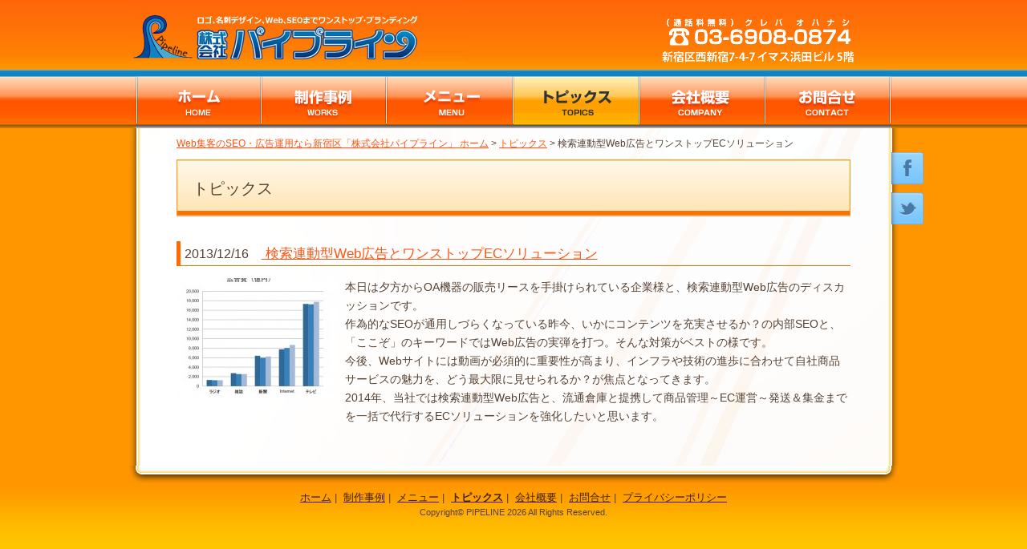

--- FILE ---
content_type: text/html; charset=UTF-8
request_url: https://www.pipeline-dw.com/topics/%E6%A4%9C%E7%B4%A2%E9%80%A3%E5%8B%95%E5%9E%8Bweb%E5%BA%83%E5%91%8A%E3%81%A8%E3%83%AF%E3%83%B3%E3%82%B9%E3%83%88%E3%83%83%E3%83%97ec%E3%82%BD%E3%83%AA%E3%83%A5%E3%83%BC%E3%82%B7%E3%83%A7%E3%83%B3
body_size: 30111
content:
<!DOCTYPE html PUBLIC "-//W3C//DTD XHTML 1.0 Transitional//EN" "http://www.w3.org/TR/xhtml1/DTD/xhtml1-transitional.dtd">
<html xmlns="http://www.w3.org/1999/xhtml">
<head>
<meta http-equiv="Content-Type" content="text/html; charset=UTF-8" />
<meta name="robots"  content="index,follow" />

		<!-- All in One SEO 4.1.10 -->
		<title>検索連動型Web広告とワンストップECソリューション | Web集客のSEO・広告運用なら新宿区「株式会社パイプライン」</title>
		<meta name="robots" content="max-image-preview:large" />
		<link rel="canonical" href="https://www.pipeline-dw.com/topics/%e6%a4%9c%e7%b4%a2%e9%80%a3%e5%8b%95%e5%9e%8bweb%e5%ba%83%e5%91%8a%e3%81%a8%e3%83%af%e3%83%b3%e3%82%b9%e3%83%88%e3%83%83%e3%83%97ec%e3%82%bd%e3%83%aa%e3%83%a5%e3%83%bc%e3%82%b7%e3%83%a7%e3%83%b3" />
		<meta property="og:locale" content="ja_JP" />
		<meta property="og:site_name" content="Web集客のSEO・広告運用なら新宿区「株式会社パイプライン」 | 東京・新宿「株式会社パイプライン」のWebサイト" />
		<meta property="og:type" content="article" />
		<meta property="og:title" content="検索連動型Web広告とワンストップECソリューション | Web集客のSEO・広告運用なら新宿区「株式会社パイプライン」" />
		<meta property="og:url" content="https://www.pipeline-dw.com/topics/%e6%a4%9c%e7%b4%a2%e9%80%a3%e5%8b%95%e5%9e%8bweb%e5%ba%83%e5%91%8a%e3%81%a8%e3%83%af%e3%83%b3%e3%82%b9%e3%83%88%e3%83%83%e3%83%97ec%e3%82%bd%e3%83%aa%e3%83%a5%e3%83%bc%e3%82%b7%e3%83%a7%e3%83%b3" />
		<meta property="article:published_time" content="2013-12-16T03:45:38+00:00" />
		<meta property="article:modified_time" content="2013-12-16T04:09:30+00:00" />
		<meta name="twitter:card" content="summary" />
		<meta name="twitter:title" content="検索連動型Web広告とワンストップECソリューション | Web集客のSEO・広告運用なら新宿区「株式会社パイプライン」" />
		<script type="application/ld+json" class="aioseo-schema">
			{"@context":"https:\/\/schema.org","@graph":[{"@type":"WebSite","@id":"https:\/\/www.pipeline-dw.com\/#website","url":"https:\/\/www.pipeline-dw.com\/","name":"Web\u96c6\u5ba2\u306eSEO\u30fb\u5e83\u544a\u904b\u7528\u306a\u3089\u65b0\u5bbf\u533a\u300c\u682a\u5f0f\u4f1a\u793e\u30d1\u30a4\u30d7\u30e9\u30a4\u30f3\u300d","description":"\u6771\u4eac\u30fb\u65b0\u5bbf\u300c\u682a\u5f0f\u4f1a\u793e\u30d1\u30a4\u30d7\u30e9\u30a4\u30f3\u300d\u306eWeb\u30b5\u30a4\u30c8","inLanguage":"ja","publisher":{"@id":"https:\/\/www.pipeline-dw.com\/#organization"}},{"@type":"Organization","@id":"https:\/\/www.pipeline-dw.com\/#organization","name":"Web\u96c6\u5ba2\u306eSEO\u30fb\u5e83\u544a\u904b\u7528\u306a\u3089\u65b0\u5bbf\u533a\u300c\u682a\u5f0f\u4f1a\u793e\u30d1\u30a4\u30d7\u30e9\u30a4\u30f3\u300d","url":"https:\/\/www.pipeline-dw.com\/","logo":{"@type":"ImageObject","@id":"https:\/\/www.pipeline-dw.com\/#organizationLogo","url":"https:\/\/www.pipeline-dw.com\/pl-wp\/wp\/wp-content\/uploads\/2021\/12\/logo.png","width":420,"height":70},"image":{"@id":"https:\/\/www.pipeline-dw.com\/#organizationLogo"},"contactPoint":{"@type":"ContactPoint","telephone":"+81369080874","contactType":"none"}},{"@type":"BreadcrumbList","@id":"https:\/\/www.pipeline-dw.com\/topics\/%e6%a4%9c%e7%b4%a2%e9%80%a3%e5%8b%95%e5%9e%8bweb%e5%ba%83%e5%91%8a%e3%81%a8%e3%83%af%e3%83%b3%e3%82%b9%e3%83%88%e3%83%83%e3%83%97ec%e3%82%bd%e3%83%aa%e3%83%a5%e3%83%bc%e3%82%b7%e3%83%a7%e3%83%b3#breadcrumblist","itemListElement":[{"@type":"ListItem","@id":"https:\/\/www.pipeline-dw.com\/#listItem","position":1,"item":{"@type":"WebPage","@id":"https:\/\/www.pipeline-dw.com\/","name":"\u30db\u30fc\u30e0","description":"Web\u96c6\u5ba2\u306eSEO\u30fb\u5e83\u544a\u904b\u7528\u306a\u3089\u6771\u4eac\u30fb\u65b0\u5bbf\u300c\u682a\u5f0f\u4f1a\u793e\u30d1\u30a4\u30d7\u30e9\u30a4\u30f3\u300d\u306b\u304a\u4efb\u305b\u304f\u3060\u3055\u3044\u3002\u30a8\u30f3\u30c9\u30e6\u30fc\u30b6\u30fc\u3078\u306e\u8a34\u6c42\u30dd\u30a4\u30f3\u30c8\u3092\u89e3\u6790\u3057\u3001\u540d\u523a\u30fb\u52d5\u753b\u30fbWeb\u5236\u4f5c\u3092\u7dcf\u5408\u7684\u306b\u8a2d\u8a08\u3057\u307e\u3059\u3002\u8cb4\u793e\u306e\u30d6\u30e9\u30f3\u30c7\u30a3\u30f3\u30b0\u304b\u3089\u96c6\u5ba2\u30de\u30fc\u30b1\u30c6\u30a3\u30f3\u30b0\u307e\u3067\u30ef\u30f3\u30b9\u30c8\u30c3\u30d7\u3067\u304a\u624b\u4f1d\u3044\uff01","url":"https:\/\/www.pipeline-dw.com\/"}}]},{"@type":"Person","@id":"https:\/\/www.pipeline-dw.com\/author\/tiger#author","url":"https:\/\/www.pipeline-dw.com\/author\/tiger","name":"Tiger","image":{"@type":"ImageObject","@id":"https:\/\/www.pipeline-dw.com\/topics\/%e6%a4%9c%e7%b4%a2%e9%80%a3%e5%8b%95%e5%9e%8bweb%e5%ba%83%e5%91%8a%e3%81%a8%e3%83%af%e3%83%b3%e3%82%b9%e3%83%88%e3%83%83%e3%83%97ec%e3%82%bd%e3%83%aa%e3%83%a5%e3%83%bc%e3%82%b7%e3%83%a7%e3%83%b3#authorImage","url":"https:\/\/secure.gravatar.com\/avatar\/43621f62f81eadf2a2fc9163742140ea?s=96&d=mm&r=g","width":96,"height":96,"caption":"Tiger"}},{"@type":"WebPage","@id":"https:\/\/www.pipeline-dw.com\/topics\/%e6%a4%9c%e7%b4%a2%e9%80%a3%e5%8b%95%e5%9e%8bweb%e5%ba%83%e5%91%8a%e3%81%a8%e3%83%af%e3%83%b3%e3%82%b9%e3%83%88%e3%83%83%e3%83%97ec%e3%82%bd%e3%83%aa%e3%83%a5%e3%83%bc%e3%82%b7%e3%83%a7%e3%83%b3#webpage","url":"https:\/\/www.pipeline-dw.com\/topics\/%e6%a4%9c%e7%b4%a2%e9%80%a3%e5%8b%95%e5%9e%8bweb%e5%ba%83%e5%91%8a%e3%81%a8%e3%83%af%e3%83%b3%e3%82%b9%e3%83%88%e3%83%83%e3%83%97ec%e3%82%bd%e3%83%aa%e3%83%a5%e3%83%bc%e3%82%b7%e3%83%a7%e3%83%b3","name":"\u691c\u7d22\u9023\u52d5\u578bWeb\u5e83\u544a\u3068\u30ef\u30f3\u30b9\u30c8\u30c3\u30d7EC\u30bd\u30ea\u30e5\u30fc\u30b7\u30e7\u30f3 | Web\u96c6\u5ba2\u306eSEO\u30fb\u5e83\u544a\u904b\u7528\u306a\u3089\u65b0\u5bbf\u533a\u300c\u682a\u5f0f\u4f1a\u793e\u30d1\u30a4\u30d7\u30e9\u30a4\u30f3\u300d","inLanguage":"ja","isPartOf":{"@id":"https:\/\/www.pipeline-dw.com\/#website"},"breadcrumb":{"@id":"https:\/\/www.pipeline-dw.com\/topics\/%e6%a4%9c%e7%b4%a2%e9%80%a3%e5%8b%95%e5%9e%8bweb%e5%ba%83%e5%91%8a%e3%81%a8%e3%83%af%e3%83%b3%e3%82%b9%e3%83%88%e3%83%83%e3%83%97ec%e3%82%bd%e3%83%aa%e3%83%a5%e3%83%bc%e3%82%b7%e3%83%a7%e3%83%b3#breadcrumblist"},"author":"https:\/\/www.pipeline-dw.com\/author\/tiger#author","creator":"https:\/\/www.pipeline-dw.com\/author\/tiger#author","image":{"@type":"ImageObject","@id":"https:\/\/www.pipeline-dw.com\/#mainImage","url":"https:\/\/www.pipeline-dw.com\/pl-wp\/wp\/wp-content\/uploads\/2013\/12\/1253961f679a6d78d3ab69a6a75af69a.jpg","width":521,"height":432},"primaryImageOfPage":{"@id":"https:\/\/www.pipeline-dw.com\/topics\/%e6%a4%9c%e7%b4%a2%e9%80%a3%e5%8b%95%e5%9e%8bweb%e5%ba%83%e5%91%8a%e3%81%a8%e3%83%af%e3%83%b3%e3%82%b9%e3%83%88%e3%83%83%e3%83%97ec%e3%82%bd%e3%83%aa%e3%83%a5%e3%83%bc%e3%82%b7%e3%83%a7%e3%83%b3#mainImage"},"datePublished":"2013-12-16T03:45:38+09:00","dateModified":"2013-12-16T04:09:30+09:00"}]}
		</script>
		<!-- All in One SEO -->

<link rel='dns-prefetch' href='//www.google.com' />
<link rel='dns-prefetch' href='//s.w.org' />
<script type="text/javascript">
window._wpemojiSettings = {"baseUrl":"https:\/\/s.w.org\/images\/core\/emoji\/13.1.0\/72x72\/","ext":".png","svgUrl":"https:\/\/s.w.org\/images\/core\/emoji\/13.1.0\/svg\/","svgExt":".svg","source":{"concatemoji":"https:\/\/www.pipeline-dw.com\/pl-wp\/wp\/wp-includes\/js\/wp-emoji-release.min.js?ver=5.9.12"}};
/*! This file is auto-generated */
!function(e,a,t){var n,r,o,i=a.createElement("canvas"),p=i.getContext&&i.getContext("2d");function s(e,t){var a=String.fromCharCode;p.clearRect(0,0,i.width,i.height),p.fillText(a.apply(this,e),0,0);e=i.toDataURL();return p.clearRect(0,0,i.width,i.height),p.fillText(a.apply(this,t),0,0),e===i.toDataURL()}function c(e){var t=a.createElement("script");t.src=e,t.defer=t.type="text/javascript",a.getElementsByTagName("head")[0].appendChild(t)}for(o=Array("flag","emoji"),t.supports={everything:!0,everythingExceptFlag:!0},r=0;r<o.length;r++)t.supports[o[r]]=function(e){if(!p||!p.fillText)return!1;switch(p.textBaseline="top",p.font="600 32px Arial",e){case"flag":return s([127987,65039,8205,9895,65039],[127987,65039,8203,9895,65039])?!1:!s([55356,56826,55356,56819],[55356,56826,8203,55356,56819])&&!s([55356,57332,56128,56423,56128,56418,56128,56421,56128,56430,56128,56423,56128,56447],[55356,57332,8203,56128,56423,8203,56128,56418,8203,56128,56421,8203,56128,56430,8203,56128,56423,8203,56128,56447]);case"emoji":return!s([10084,65039,8205,55357,56613],[10084,65039,8203,55357,56613])}return!1}(o[r]),t.supports.everything=t.supports.everything&&t.supports[o[r]],"flag"!==o[r]&&(t.supports.everythingExceptFlag=t.supports.everythingExceptFlag&&t.supports[o[r]]);t.supports.everythingExceptFlag=t.supports.everythingExceptFlag&&!t.supports.flag,t.DOMReady=!1,t.readyCallback=function(){t.DOMReady=!0},t.supports.everything||(n=function(){t.readyCallback()},a.addEventListener?(a.addEventListener("DOMContentLoaded",n,!1),e.addEventListener("load",n,!1)):(e.attachEvent("onload",n),a.attachEvent("onreadystatechange",function(){"complete"===a.readyState&&t.readyCallback()})),(n=t.source||{}).concatemoji?c(n.concatemoji):n.wpemoji&&n.twemoji&&(c(n.twemoji),c(n.wpemoji)))}(window,document,window._wpemojiSettings);
</script>
<style type="text/css">
img.wp-smiley,
img.emoji {
	display: inline !important;
	border: none !important;
	box-shadow: none !important;
	height: 1em !important;
	width: 1em !important;
	margin: 0 0.07em !important;
	vertical-align: -0.1em !important;
	background: none !important;
	padding: 0 !important;
}
</style>
	<link rel='stylesheet' id='dashicons-css'  href='https://www.pipeline-dw.com/pl-wp/wp/wp-includes/css/dashicons.min.css?ver=5.9.12' type='text/css' media='all' />
<link rel='stylesheet' id='thickbox-css'  href='https://www.pipeline-dw.com/pl-wp/wp/wp-includes/js/thickbox/thickbox.css?ver=5.9.12' type='text/css' media='all' />
<link rel='stylesheet' id='wp-block-library-css'  href='https://www.pipeline-dw.com/pl-wp/wp/wp-includes/css/dist/block-library/style.min.css?ver=5.9.12' type='text/css' media='all' />
<style id='global-styles-inline-css' type='text/css'>
body{--wp--preset--color--black: #000000;--wp--preset--color--cyan-bluish-gray: #abb8c3;--wp--preset--color--white: #ffffff;--wp--preset--color--pale-pink: #f78da7;--wp--preset--color--vivid-red: #cf2e2e;--wp--preset--color--luminous-vivid-orange: #ff6900;--wp--preset--color--luminous-vivid-amber: #fcb900;--wp--preset--color--light-green-cyan: #7bdcb5;--wp--preset--color--vivid-green-cyan: #00d084;--wp--preset--color--pale-cyan-blue: #8ed1fc;--wp--preset--color--vivid-cyan-blue: #0693e3;--wp--preset--color--vivid-purple: #9b51e0;--wp--preset--gradient--vivid-cyan-blue-to-vivid-purple: linear-gradient(135deg,rgba(6,147,227,1) 0%,rgb(155,81,224) 100%);--wp--preset--gradient--light-green-cyan-to-vivid-green-cyan: linear-gradient(135deg,rgb(122,220,180) 0%,rgb(0,208,130) 100%);--wp--preset--gradient--luminous-vivid-amber-to-luminous-vivid-orange: linear-gradient(135deg,rgba(252,185,0,1) 0%,rgba(255,105,0,1) 100%);--wp--preset--gradient--luminous-vivid-orange-to-vivid-red: linear-gradient(135deg,rgba(255,105,0,1) 0%,rgb(207,46,46) 100%);--wp--preset--gradient--very-light-gray-to-cyan-bluish-gray: linear-gradient(135deg,rgb(238,238,238) 0%,rgb(169,184,195) 100%);--wp--preset--gradient--cool-to-warm-spectrum: linear-gradient(135deg,rgb(74,234,220) 0%,rgb(151,120,209) 20%,rgb(207,42,186) 40%,rgb(238,44,130) 60%,rgb(251,105,98) 80%,rgb(254,248,76) 100%);--wp--preset--gradient--blush-light-purple: linear-gradient(135deg,rgb(255,206,236) 0%,rgb(152,150,240) 100%);--wp--preset--gradient--blush-bordeaux: linear-gradient(135deg,rgb(254,205,165) 0%,rgb(254,45,45) 50%,rgb(107,0,62) 100%);--wp--preset--gradient--luminous-dusk: linear-gradient(135deg,rgb(255,203,112) 0%,rgb(199,81,192) 50%,rgb(65,88,208) 100%);--wp--preset--gradient--pale-ocean: linear-gradient(135deg,rgb(255,245,203) 0%,rgb(182,227,212) 50%,rgb(51,167,181) 100%);--wp--preset--gradient--electric-grass: linear-gradient(135deg,rgb(202,248,128) 0%,rgb(113,206,126) 100%);--wp--preset--gradient--midnight: linear-gradient(135deg,rgb(2,3,129) 0%,rgb(40,116,252) 100%);--wp--preset--duotone--dark-grayscale: url('#wp-duotone-dark-grayscale');--wp--preset--duotone--grayscale: url('#wp-duotone-grayscale');--wp--preset--duotone--purple-yellow: url('#wp-duotone-purple-yellow');--wp--preset--duotone--blue-red: url('#wp-duotone-blue-red');--wp--preset--duotone--midnight: url('#wp-duotone-midnight');--wp--preset--duotone--magenta-yellow: url('#wp-duotone-magenta-yellow');--wp--preset--duotone--purple-green: url('#wp-duotone-purple-green');--wp--preset--duotone--blue-orange: url('#wp-duotone-blue-orange');--wp--preset--font-size--small: 13px;--wp--preset--font-size--medium: 20px;--wp--preset--font-size--large: 36px;--wp--preset--font-size--x-large: 42px;}.has-black-color{color: var(--wp--preset--color--black) !important;}.has-cyan-bluish-gray-color{color: var(--wp--preset--color--cyan-bluish-gray) !important;}.has-white-color{color: var(--wp--preset--color--white) !important;}.has-pale-pink-color{color: var(--wp--preset--color--pale-pink) !important;}.has-vivid-red-color{color: var(--wp--preset--color--vivid-red) !important;}.has-luminous-vivid-orange-color{color: var(--wp--preset--color--luminous-vivid-orange) !important;}.has-luminous-vivid-amber-color{color: var(--wp--preset--color--luminous-vivid-amber) !important;}.has-light-green-cyan-color{color: var(--wp--preset--color--light-green-cyan) !important;}.has-vivid-green-cyan-color{color: var(--wp--preset--color--vivid-green-cyan) !important;}.has-pale-cyan-blue-color{color: var(--wp--preset--color--pale-cyan-blue) !important;}.has-vivid-cyan-blue-color{color: var(--wp--preset--color--vivid-cyan-blue) !important;}.has-vivid-purple-color{color: var(--wp--preset--color--vivid-purple) !important;}.has-black-background-color{background-color: var(--wp--preset--color--black) !important;}.has-cyan-bluish-gray-background-color{background-color: var(--wp--preset--color--cyan-bluish-gray) !important;}.has-white-background-color{background-color: var(--wp--preset--color--white) !important;}.has-pale-pink-background-color{background-color: var(--wp--preset--color--pale-pink) !important;}.has-vivid-red-background-color{background-color: var(--wp--preset--color--vivid-red) !important;}.has-luminous-vivid-orange-background-color{background-color: var(--wp--preset--color--luminous-vivid-orange) !important;}.has-luminous-vivid-amber-background-color{background-color: var(--wp--preset--color--luminous-vivid-amber) !important;}.has-light-green-cyan-background-color{background-color: var(--wp--preset--color--light-green-cyan) !important;}.has-vivid-green-cyan-background-color{background-color: var(--wp--preset--color--vivid-green-cyan) !important;}.has-pale-cyan-blue-background-color{background-color: var(--wp--preset--color--pale-cyan-blue) !important;}.has-vivid-cyan-blue-background-color{background-color: var(--wp--preset--color--vivid-cyan-blue) !important;}.has-vivid-purple-background-color{background-color: var(--wp--preset--color--vivid-purple) !important;}.has-black-border-color{border-color: var(--wp--preset--color--black) !important;}.has-cyan-bluish-gray-border-color{border-color: var(--wp--preset--color--cyan-bluish-gray) !important;}.has-white-border-color{border-color: var(--wp--preset--color--white) !important;}.has-pale-pink-border-color{border-color: var(--wp--preset--color--pale-pink) !important;}.has-vivid-red-border-color{border-color: var(--wp--preset--color--vivid-red) !important;}.has-luminous-vivid-orange-border-color{border-color: var(--wp--preset--color--luminous-vivid-orange) !important;}.has-luminous-vivid-amber-border-color{border-color: var(--wp--preset--color--luminous-vivid-amber) !important;}.has-light-green-cyan-border-color{border-color: var(--wp--preset--color--light-green-cyan) !important;}.has-vivid-green-cyan-border-color{border-color: var(--wp--preset--color--vivid-green-cyan) !important;}.has-pale-cyan-blue-border-color{border-color: var(--wp--preset--color--pale-cyan-blue) !important;}.has-vivid-cyan-blue-border-color{border-color: var(--wp--preset--color--vivid-cyan-blue) !important;}.has-vivid-purple-border-color{border-color: var(--wp--preset--color--vivid-purple) !important;}.has-vivid-cyan-blue-to-vivid-purple-gradient-background{background: var(--wp--preset--gradient--vivid-cyan-blue-to-vivid-purple) !important;}.has-light-green-cyan-to-vivid-green-cyan-gradient-background{background: var(--wp--preset--gradient--light-green-cyan-to-vivid-green-cyan) !important;}.has-luminous-vivid-amber-to-luminous-vivid-orange-gradient-background{background: var(--wp--preset--gradient--luminous-vivid-amber-to-luminous-vivid-orange) !important;}.has-luminous-vivid-orange-to-vivid-red-gradient-background{background: var(--wp--preset--gradient--luminous-vivid-orange-to-vivid-red) !important;}.has-very-light-gray-to-cyan-bluish-gray-gradient-background{background: var(--wp--preset--gradient--very-light-gray-to-cyan-bluish-gray) !important;}.has-cool-to-warm-spectrum-gradient-background{background: var(--wp--preset--gradient--cool-to-warm-spectrum) !important;}.has-blush-light-purple-gradient-background{background: var(--wp--preset--gradient--blush-light-purple) !important;}.has-blush-bordeaux-gradient-background{background: var(--wp--preset--gradient--blush-bordeaux) !important;}.has-luminous-dusk-gradient-background{background: var(--wp--preset--gradient--luminous-dusk) !important;}.has-pale-ocean-gradient-background{background: var(--wp--preset--gradient--pale-ocean) !important;}.has-electric-grass-gradient-background{background: var(--wp--preset--gradient--electric-grass) !important;}.has-midnight-gradient-background{background: var(--wp--preset--gradient--midnight) !important;}.has-small-font-size{font-size: var(--wp--preset--font-size--small) !important;}.has-medium-font-size{font-size: var(--wp--preset--font-size--medium) !important;}.has-large-font-size{font-size: var(--wp--preset--font-size--large) !important;}.has-x-large-font-size{font-size: var(--wp--preset--font-size--x-large) !important;}
</style>
<link rel='stylesheet' id='contact-form-7-css'  href='https://www.pipeline-dw.com/pl-wp/wp/wp-content/plugins/contact-form-7/includes/css/styles.css?ver=5.5.6' type='text/css' media='all' />
<script type='text/javascript' src='https://www.pipeline-dw.com/pl-wp/wp/wp-includes/js/jquery/jquery.min.js?ver=3.6.0' id='jquery-core-js'></script>
<script type='text/javascript' src='https://www.pipeline-dw.com/pl-wp/wp/wp-includes/js/jquery/jquery-migrate.min.js?ver=3.3.2' id='jquery-migrate-js'></script>
<link rel="https://api.w.org/" href="https://www.pipeline-dw.com/wp-json/" /><link rel="EditURI" type="application/rsd+xml" title="RSD" href="https://www.pipeline-dw.com/pl-wp/wp/xmlrpc.php?rsd" />
<link rel="wlwmanifest" type="application/wlwmanifest+xml" href="https://www.pipeline-dw.com/pl-wp/wp/wp-includes/wlwmanifest.xml" /> 
<link rel='shortlink' href='https://www.pipeline-dw.com/?p=292' />
<link rel="alternate" type="application/json+oembed" href="https://www.pipeline-dw.com/wp-json/oembed/1.0/embed?url=https%3A%2F%2Fwww.pipeline-dw.com%2Ftopics%2F%25e6%25a4%259c%25e7%25b4%25a2%25e9%2580%25a3%25e5%258b%2595%25e5%259e%258bweb%25e5%25ba%2583%25e5%2591%258a%25e3%2581%25a8%25e3%2583%25af%25e3%2583%25b3%25e3%2582%25b9%25e3%2583%2588%25e3%2583%2583%25e3%2583%2597ec%25e3%2582%25bd%25e3%2583%25aa%25e3%2583%25a5%25e3%2583%25bc%25e3%2582%25b7%25e3%2583%25a7%25e3%2583%25b3" />
<link rel="alternate" type="text/xml+oembed" href="https://www.pipeline-dw.com/wp-json/oembed/1.0/embed?url=https%3A%2F%2Fwww.pipeline-dw.com%2Ftopics%2F%25e6%25a4%259c%25e7%25b4%25a2%25e9%2580%25a3%25e5%258b%2595%25e5%259e%258bweb%25e5%25ba%2583%25e5%2591%258a%25e3%2581%25a8%25e3%2583%25af%25e3%2583%25b3%25e3%2582%25b9%25e3%2583%2588%25e3%2583%2583%25e3%2583%2597ec%25e3%2582%25bd%25e3%2583%25aa%25e3%2583%25a5%25e3%2583%25bc%25e3%2582%25b7%25e3%2583%25a7%25e3%2583%25b3&#038;format=xml" />


<link rel="alternate" type="application/rss+xml" title="Web集客のSEO・広告運用なら新宿区「株式会社パイプライン」 RSSフィード" href="https://www.pipeline-dw.com/feed">
      <!-- favicon -->
      <link rel="shortcut icon" href="https://www.pipeline-dw.com/pl-wp/wp/wp-content/themes/pipeline/img/favicon.ico" type="image/x-icon" />
      <link rel="icon" href="https://www.pipeline-dw.com/pl-wp/wp/wp-content/themes/pipeline/img/favicon.ico" type="image/x-icon" />

      <!-- style -->
      <link rel="stylesheet" type="text/css" media="all" href="https://www.pipeline-dw.com/pl-wp/wp/wp-content/themes/pipeline/style.css" />
       <!-- <link rel="stylesheet" type="text/css" media="all" href="https://www.pipeline-dw.com/pl-wp/wp/wp-content/themes/pipeline/thickbox.css" /> -->

      <!-- script -->
        <script type="text/javascript" src="https://www.pipeline-dw.com/pl-wp/wp/wp-content/themes/pipeline/js/import.js"></script>
        <script type="text/javascript">
        $(function(){
          $('.slides').slides({
              preload: true,
              generateNextPrev: true
          });
        });
        </script>
<script type="text/javascript">
    $(function (){
        $(".trigger").click(function () {
            $(this).toggleClass("close");
            $(".sp_view ul#menu").toggleClass("active");
        });
    });
</script>
<script type="text/javascript">

          var _gaq = _gaq || [];
          _gaq.push(['_setAccount', 'UA-16875588-1']);
          _gaq.push(['_trackPageview']);

          (function() {
            var ga = document.createElement('script'); ga.type = 'text/javascript'; ga.async = true;
            ga.src = ('https:' == document.location.protocol ? 'https://ssl' : 'http://www') + '.google-analytics.com/ga.js';
            var s = document.getElementsByTagName('script')[0]; s.parentNode.insertBefore(ga, s);
          })();
</script>

  <script type="text/javascript">
  document.addEventListener( 'wpcf7mailsent', function( event ) {
  // ga('send', 'event', 'Contact Form', 'submit');
  // alert('wpcf7submit');
  location = '/contact/thanks/';
  }, false );
  </script>
</head>

<body id="top">

<div id="wrapper">
		<div id="header">
				<h1><a href="https://www.pipeline-dw.com/home" title="株式会社パイプライン　トップページへ">港区・青山・六本木　株式会社パイプライン：ロゴ、名刺デザイン、Web集客マーケティングまでワンストップ・ブランディング</a></h1>

				<dl>
						<dt>電話：</dt><dd>03-6908-0874（通話料無料・クレバオハナシ）</dd>
						<dt>住所：</dt><dd>東京都新宿区西新宿7-4-7 イマス浜田ビル 5階</dd>
				</dl>

	<ul id="menu" class="png_bg">
      <li id="menu1" class="li_nav"><a href="https://www.pipeline-dw.com/home">ホーム</a></li>
      <li id="menu2" class="li_nav"><a href="https://www.pipeline-dw.com/works" class="title">制作事例</a>
        <ul class="pd">
        <li><a href="https://www.pipeline-dw.com/works#web" class="smooth">Webサイト</a></li>
        <li><a href="https://www.pipeline-dw.com/works#graphic" class="smooth">グラフィック・カタログ</a></li>
        <li><a href="https://www.pipeline-dw.com/works#card" class="smooth">ブランディング名刺</a></li>
        <li><a href="https://www.pipeline-dw.com/works#logo" class="smooth">ロゴ</a></li>
        <li><a href="https://www.pipeline-dw.com/works#video" class="smooth">映像・動画</a></li>
        </ul>
   	  </li>
      <li id="menu3" class="li_nav"><a href="https://www.pipeline-dw.com/menu">メニュー</a></li>
      <li id="menu4" class="li_nav"><a href="https://www.pipeline-dw.com/topic">トピックス</a></li>
      <li id="menu5" class="li_nav"><a href="https://www.pipeline-dw.com/company">会社概要</a></li>
      <li id="menu6" class="li_nav"><a href="https://www.pipeline-dw.com/contact">お問合せ</a></li>
    </ul>
				<ul id="SNS">
						<li class="facebook"><a href="https://www.facebook.com/pipeline.jp" target="_blank" title="株式会社パイプライン　facebookページ">株式会社パイプライン　facebookページ</a></li>
						<li class="twitter"><a href="https://twitter.com/#!/Tiger1173" target="_blank" title="株式会社パイプライン　twitterアカウント">株式会社パイプライン　twitterアカウント</a></li>
				</ul>
		</div><!--End #header-->		
		<div id="contents" class="single-topics">
		<p class="breadcrumbs"><a href="https://www.pipeline-dw.com/">Web集客のSEO・広告運用なら新宿区「株式会社パイプライン」 ホーム</a> &gt; <a href="https://www.pipeline-dw.com/topic">トピックス</a> &gt; 検索連動型Web広告とワンストップECソリューション</p>
        <h2>トピックス</h2>
                               <h3><span class="date">2013/12/16</span><a href="https://www.pipeline-dw.com/topics/%e6%a4%9c%e7%b4%a2%e9%80%a3%e5%8b%95%e5%9e%8bweb%e5%ba%83%e5%91%8a%e3%81%a8%e3%83%af%e3%83%b3%e3%82%b9%e3%83%88%e3%83%83%e3%83%97ec%e3%82%bd%e3%83%aa%e3%83%a5%e3%83%bc%e3%82%b7%e3%83%a7%e3%83%b3" title="検索連動型Web広告とワンストップECソリューション">
                        検索連動型Web広告とワンストップECソリューション</a></h3>
                
                <div class="topics_cont">                                      
                <div class="img">
				<a href="https://www.pipeline-dw.com/pl-wp/wp/wp-content/uploads/2013/12/1253961f679a6d78d3ab69a6a75af69a.jpg" title="" class="thickbox""検索連動型Web広告とワンストップECソリューション" ><img width="200" height="150" src="https://www.pipeline-dw.com/pl-wp/wp/wp-content/uploads/2013/12/1253961f679a6d78d3ab69a6a75af69a-200x150.jpg" class="attachment-thumbnail size-thumbnail wp-post-image" alt="" /></a>				</div>
                <div class="txt"><p>本日は夕方からOA機器の販売リースを手掛けられている企業様と、検索連動型Web広告のディスカッションです。</p>
<p>作為的なSEOが通用しづらくなっている昨今、いかにコンテンツを充実させるか？の内部SEOと、「ここぞ」のキーワードではWeb広告の実弾を打つ。そんな対策がベストの様です。</p>
<p>今後、Webサイトには動画が必須的に重要性が高まり、インフラや技術の進歩に合わせて自社商品サービスの魅力を、どう最大限に見せられるか？が焦点となってきます。</p>
<p>2014年、当社では検索連動型Web広告と、流通倉庫と提携して商品管理～EC運営～発送＆集金までを一括で代行するECソリューションを強化したいと思います。</p>
</div>
                </div><!-- /.topics_cont -->
                         
                                    
                <div class="nav-below">
                    <span class="nav-previous"></span>
                    <span class="nav-next"></span>
                </div><!-- /.nav-below -->
                     
                    
		</div><!-- End #contents-->	
        
</div><!-- End #wrapper -->		

<div id="footer">
<p class="contentsfoot">
<a href="https://www.pipeline-dw.com/home">ホーム</a><span>|</span>
<a href="https://www.pipeline-dw.com/works">制作事例</a><span>|</span>
<a href="https://www.pipeline-dw.com/menu">メニュー</a><span>|</span>
<a href="https://www.pipeline-dw.com/topic">トピックス</a><span>|</span>
<a href="https://www.pipeline-dw.com/company">会社概要</a><span>|</span>
<a href="http://www.pipeline-dw.com/contact">お問合せ</a><span>|</span>
<a href="https://www.pipeline-dw.com/privacy-policy">プライバシーポリシー</a><br />
<small>Copyright&copy;&nbsp;PIPELINE&nbsp;2026&nbsp;All&nbsp;Rights&nbsp;Reserved.</small>
</p>
<p id="page-top"><a href="#top">PAGE TOP</a></p>
</div><!-- End #footer -->

<script type='text/javascript' id='thickbox-js-extra'>
/* <![CDATA[ */
var thickboxL10n = {"next":"\u6b21\u3078 >","prev":"< \u524d\u3078","image":"\u753b\u50cf","of":"\/","close":"\u9589\u3058\u308b","noiframes":"\u3053\u306e\u6a5f\u80fd\u3067\u306f iframe \u304c\u5fc5\u8981\u3067\u3059\u3002\u73fe\u5728 iframe \u3092\u7121\u52b9\u5316\u3057\u3066\u3044\u308b\u304b\u3001\u5bfe\u5fdc\u3057\u3066\u3044\u306a\u3044\u30d6\u30e9\u30a6\u30b6\u30fc\u3092\u4f7f\u3063\u3066\u3044\u308b\u3088\u3046\u3067\u3059\u3002","loadingAnimation":"https:\/\/www.pipeline-dw.com\/pl-wp\/wp\/wp-includes\/js\/thickbox\/loadingAnimation.gif"};
/* ]]> */
</script>
<script type='text/javascript' src='https://www.pipeline-dw.com/pl-wp/wp/wp-includes/js/thickbox/thickbox.js?ver=3.1-20121105' id='thickbox-js'></script>
<script type='text/javascript' src='https://www.pipeline-dw.com/pl-wp/wp/wp-includes/js/dist/vendor/regenerator-runtime.min.js?ver=0.13.9' id='regenerator-runtime-js'></script>
<script type='text/javascript' src='https://www.pipeline-dw.com/pl-wp/wp/wp-includes/js/dist/vendor/wp-polyfill.min.js?ver=3.15.0' id='wp-polyfill-js'></script>
<script type='text/javascript' id='contact-form-7-js-extra'>
/* <![CDATA[ */
var wpcf7 = {"api":{"root":"https:\/\/www.pipeline-dw.com\/wp-json\/","namespace":"contact-form-7\/v1"}};
/* ]]> */
</script>
<script type='text/javascript' src='https://www.pipeline-dw.com/pl-wp/wp/wp-content/plugins/contact-form-7/includes/js/index.js?ver=5.5.6' id='contact-form-7-js'></script>
<script type='text/javascript' src='https://www.google.com/recaptcha/api.js?render=6LeTQbIUAAAAALk3CDolzRzKipOanHYp60zy5pfz&#038;ver=3.0' id='google-recaptcha-js'></script>
<script type='text/javascript' id='wpcf7-recaptcha-js-extra'>
/* <![CDATA[ */
var wpcf7_recaptcha = {"sitekey":"6LeTQbIUAAAAALk3CDolzRzKipOanHYp60zy5pfz","actions":{"homepage":"homepage","contactform":"contactform"}};
/* ]]> */
</script>
<script type='text/javascript' src='https://www.pipeline-dw.com/pl-wp/wp/wp-content/plugins/contact-form-7/modules/recaptcha/index.js?ver=5.5.6' id='wpcf7-recaptcha-js'></script>
</body>
</html>

--- FILE ---
content_type: text/html; charset=utf-8
request_url: https://www.google.com/recaptcha/api2/anchor?ar=1&k=6LeTQbIUAAAAALk3CDolzRzKipOanHYp60zy5pfz&co=aHR0cHM6Ly93d3cucGlwZWxpbmUtZHcuY29tOjQ0Mw..&hl=en&v=PoyoqOPhxBO7pBk68S4YbpHZ&size=invisible&anchor-ms=20000&execute-ms=30000&cb=rlnt7yg6wehu
body_size: 48927
content:
<!DOCTYPE HTML><html dir="ltr" lang="en"><head><meta http-equiv="Content-Type" content="text/html; charset=UTF-8">
<meta http-equiv="X-UA-Compatible" content="IE=edge">
<title>reCAPTCHA</title>
<style type="text/css">
/* cyrillic-ext */
@font-face {
  font-family: 'Roboto';
  font-style: normal;
  font-weight: 400;
  font-stretch: 100%;
  src: url(//fonts.gstatic.com/s/roboto/v48/KFO7CnqEu92Fr1ME7kSn66aGLdTylUAMa3GUBHMdazTgWw.woff2) format('woff2');
  unicode-range: U+0460-052F, U+1C80-1C8A, U+20B4, U+2DE0-2DFF, U+A640-A69F, U+FE2E-FE2F;
}
/* cyrillic */
@font-face {
  font-family: 'Roboto';
  font-style: normal;
  font-weight: 400;
  font-stretch: 100%;
  src: url(//fonts.gstatic.com/s/roboto/v48/KFO7CnqEu92Fr1ME7kSn66aGLdTylUAMa3iUBHMdazTgWw.woff2) format('woff2');
  unicode-range: U+0301, U+0400-045F, U+0490-0491, U+04B0-04B1, U+2116;
}
/* greek-ext */
@font-face {
  font-family: 'Roboto';
  font-style: normal;
  font-weight: 400;
  font-stretch: 100%;
  src: url(//fonts.gstatic.com/s/roboto/v48/KFO7CnqEu92Fr1ME7kSn66aGLdTylUAMa3CUBHMdazTgWw.woff2) format('woff2');
  unicode-range: U+1F00-1FFF;
}
/* greek */
@font-face {
  font-family: 'Roboto';
  font-style: normal;
  font-weight: 400;
  font-stretch: 100%;
  src: url(//fonts.gstatic.com/s/roboto/v48/KFO7CnqEu92Fr1ME7kSn66aGLdTylUAMa3-UBHMdazTgWw.woff2) format('woff2');
  unicode-range: U+0370-0377, U+037A-037F, U+0384-038A, U+038C, U+038E-03A1, U+03A3-03FF;
}
/* math */
@font-face {
  font-family: 'Roboto';
  font-style: normal;
  font-weight: 400;
  font-stretch: 100%;
  src: url(//fonts.gstatic.com/s/roboto/v48/KFO7CnqEu92Fr1ME7kSn66aGLdTylUAMawCUBHMdazTgWw.woff2) format('woff2');
  unicode-range: U+0302-0303, U+0305, U+0307-0308, U+0310, U+0312, U+0315, U+031A, U+0326-0327, U+032C, U+032F-0330, U+0332-0333, U+0338, U+033A, U+0346, U+034D, U+0391-03A1, U+03A3-03A9, U+03B1-03C9, U+03D1, U+03D5-03D6, U+03F0-03F1, U+03F4-03F5, U+2016-2017, U+2034-2038, U+203C, U+2040, U+2043, U+2047, U+2050, U+2057, U+205F, U+2070-2071, U+2074-208E, U+2090-209C, U+20D0-20DC, U+20E1, U+20E5-20EF, U+2100-2112, U+2114-2115, U+2117-2121, U+2123-214F, U+2190, U+2192, U+2194-21AE, U+21B0-21E5, U+21F1-21F2, U+21F4-2211, U+2213-2214, U+2216-22FF, U+2308-230B, U+2310, U+2319, U+231C-2321, U+2336-237A, U+237C, U+2395, U+239B-23B7, U+23D0, U+23DC-23E1, U+2474-2475, U+25AF, U+25B3, U+25B7, U+25BD, U+25C1, U+25CA, U+25CC, U+25FB, U+266D-266F, U+27C0-27FF, U+2900-2AFF, U+2B0E-2B11, U+2B30-2B4C, U+2BFE, U+3030, U+FF5B, U+FF5D, U+1D400-1D7FF, U+1EE00-1EEFF;
}
/* symbols */
@font-face {
  font-family: 'Roboto';
  font-style: normal;
  font-weight: 400;
  font-stretch: 100%;
  src: url(//fonts.gstatic.com/s/roboto/v48/KFO7CnqEu92Fr1ME7kSn66aGLdTylUAMaxKUBHMdazTgWw.woff2) format('woff2');
  unicode-range: U+0001-000C, U+000E-001F, U+007F-009F, U+20DD-20E0, U+20E2-20E4, U+2150-218F, U+2190, U+2192, U+2194-2199, U+21AF, U+21E6-21F0, U+21F3, U+2218-2219, U+2299, U+22C4-22C6, U+2300-243F, U+2440-244A, U+2460-24FF, U+25A0-27BF, U+2800-28FF, U+2921-2922, U+2981, U+29BF, U+29EB, U+2B00-2BFF, U+4DC0-4DFF, U+FFF9-FFFB, U+10140-1018E, U+10190-1019C, U+101A0, U+101D0-101FD, U+102E0-102FB, U+10E60-10E7E, U+1D2C0-1D2D3, U+1D2E0-1D37F, U+1F000-1F0FF, U+1F100-1F1AD, U+1F1E6-1F1FF, U+1F30D-1F30F, U+1F315, U+1F31C, U+1F31E, U+1F320-1F32C, U+1F336, U+1F378, U+1F37D, U+1F382, U+1F393-1F39F, U+1F3A7-1F3A8, U+1F3AC-1F3AF, U+1F3C2, U+1F3C4-1F3C6, U+1F3CA-1F3CE, U+1F3D4-1F3E0, U+1F3ED, U+1F3F1-1F3F3, U+1F3F5-1F3F7, U+1F408, U+1F415, U+1F41F, U+1F426, U+1F43F, U+1F441-1F442, U+1F444, U+1F446-1F449, U+1F44C-1F44E, U+1F453, U+1F46A, U+1F47D, U+1F4A3, U+1F4B0, U+1F4B3, U+1F4B9, U+1F4BB, U+1F4BF, U+1F4C8-1F4CB, U+1F4D6, U+1F4DA, U+1F4DF, U+1F4E3-1F4E6, U+1F4EA-1F4ED, U+1F4F7, U+1F4F9-1F4FB, U+1F4FD-1F4FE, U+1F503, U+1F507-1F50B, U+1F50D, U+1F512-1F513, U+1F53E-1F54A, U+1F54F-1F5FA, U+1F610, U+1F650-1F67F, U+1F687, U+1F68D, U+1F691, U+1F694, U+1F698, U+1F6AD, U+1F6B2, U+1F6B9-1F6BA, U+1F6BC, U+1F6C6-1F6CF, U+1F6D3-1F6D7, U+1F6E0-1F6EA, U+1F6F0-1F6F3, U+1F6F7-1F6FC, U+1F700-1F7FF, U+1F800-1F80B, U+1F810-1F847, U+1F850-1F859, U+1F860-1F887, U+1F890-1F8AD, U+1F8B0-1F8BB, U+1F8C0-1F8C1, U+1F900-1F90B, U+1F93B, U+1F946, U+1F984, U+1F996, U+1F9E9, U+1FA00-1FA6F, U+1FA70-1FA7C, U+1FA80-1FA89, U+1FA8F-1FAC6, U+1FACE-1FADC, U+1FADF-1FAE9, U+1FAF0-1FAF8, U+1FB00-1FBFF;
}
/* vietnamese */
@font-face {
  font-family: 'Roboto';
  font-style: normal;
  font-weight: 400;
  font-stretch: 100%;
  src: url(//fonts.gstatic.com/s/roboto/v48/KFO7CnqEu92Fr1ME7kSn66aGLdTylUAMa3OUBHMdazTgWw.woff2) format('woff2');
  unicode-range: U+0102-0103, U+0110-0111, U+0128-0129, U+0168-0169, U+01A0-01A1, U+01AF-01B0, U+0300-0301, U+0303-0304, U+0308-0309, U+0323, U+0329, U+1EA0-1EF9, U+20AB;
}
/* latin-ext */
@font-face {
  font-family: 'Roboto';
  font-style: normal;
  font-weight: 400;
  font-stretch: 100%;
  src: url(//fonts.gstatic.com/s/roboto/v48/KFO7CnqEu92Fr1ME7kSn66aGLdTylUAMa3KUBHMdazTgWw.woff2) format('woff2');
  unicode-range: U+0100-02BA, U+02BD-02C5, U+02C7-02CC, U+02CE-02D7, U+02DD-02FF, U+0304, U+0308, U+0329, U+1D00-1DBF, U+1E00-1E9F, U+1EF2-1EFF, U+2020, U+20A0-20AB, U+20AD-20C0, U+2113, U+2C60-2C7F, U+A720-A7FF;
}
/* latin */
@font-face {
  font-family: 'Roboto';
  font-style: normal;
  font-weight: 400;
  font-stretch: 100%;
  src: url(//fonts.gstatic.com/s/roboto/v48/KFO7CnqEu92Fr1ME7kSn66aGLdTylUAMa3yUBHMdazQ.woff2) format('woff2');
  unicode-range: U+0000-00FF, U+0131, U+0152-0153, U+02BB-02BC, U+02C6, U+02DA, U+02DC, U+0304, U+0308, U+0329, U+2000-206F, U+20AC, U+2122, U+2191, U+2193, U+2212, U+2215, U+FEFF, U+FFFD;
}
/* cyrillic-ext */
@font-face {
  font-family: 'Roboto';
  font-style: normal;
  font-weight: 500;
  font-stretch: 100%;
  src: url(//fonts.gstatic.com/s/roboto/v48/KFO7CnqEu92Fr1ME7kSn66aGLdTylUAMa3GUBHMdazTgWw.woff2) format('woff2');
  unicode-range: U+0460-052F, U+1C80-1C8A, U+20B4, U+2DE0-2DFF, U+A640-A69F, U+FE2E-FE2F;
}
/* cyrillic */
@font-face {
  font-family: 'Roboto';
  font-style: normal;
  font-weight: 500;
  font-stretch: 100%;
  src: url(//fonts.gstatic.com/s/roboto/v48/KFO7CnqEu92Fr1ME7kSn66aGLdTylUAMa3iUBHMdazTgWw.woff2) format('woff2');
  unicode-range: U+0301, U+0400-045F, U+0490-0491, U+04B0-04B1, U+2116;
}
/* greek-ext */
@font-face {
  font-family: 'Roboto';
  font-style: normal;
  font-weight: 500;
  font-stretch: 100%;
  src: url(//fonts.gstatic.com/s/roboto/v48/KFO7CnqEu92Fr1ME7kSn66aGLdTylUAMa3CUBHMdazTgWw.woff2) format('woff2');
  unicode-range: U+1F00-1FFF;
}
/* greek */
@font-face {
  font-family: 'Roboto';
  font-style: normal;
  font-weight: 500;
  font-stretch: 100%;
  src: url(//fonts.gstatic.com/s/roboto/v48/KFO7CnqEu92Fr1ME7kSn66aGLdTylUAMa3-UBHMdazTgWw.woff2) format('woff2');
  unicode-range: U+0370-0377, U+037A-037F, U+0384-038A, U+038C, U+038E-03A1, U+03A3-03FF;
}
/* math */
@font-face {
  font-family: 'Roboto';
  font-style: normal;
  font-weight: 500;
  font-stretch: 100%;
  src: url(//fonts.gstatic.com/s/roboto/v48/KFO7CnqEu92Fr1ME7kSn66aGLdTylUAMawCUBHMdazTgWw.woff2) format('woff2');
  unicode-range: U+0302-0303, U+0305, U+0307-0308, U+0310, U+0312, U+0315, U+031A, U+0326-0327, U+032C, U+032F-0330, U+0332-0333, U+0338, U+033A, U+0346, U+034D, U+0391-03A1, U+03A3-03A9, U+03B1-03C9, U+03D1, U+03D5-03D6, U+03F0-03F1, U+03F4-03F5, U+2016-2017, U+2034-2038, U+203C, U+2040, U+2043, U+2047, U+2050, U+2057, U+205F, U+2070-2071, U+2074-208E, U+2090-209C, U+20D0-20DC, U+20E1, U+20E5-20EF, U+2100-2112, U+2114-2115, U+2117-2121, U+2123-214F, U+2190, U+2192, U+2194-21AE, U+21B0-21E5, U+21F1-21F2, U+21F4-2211, U+2213-2214, U+2216-22FF, U+2308-230B, U+2310, U+2319, U+231C-2321, U+2336-237A, U+237C, U+2395, U+239B-23B7, U+23D0, U+23DC-23E1, U+2474-2475, U+25AF, U+25B3, U+25B7, U+25BD, U+25C1, U+25CA, U+25CC, U+25FB, U+266D-266F, U+27C0-27FF, U+2900-2AFF, U+2B0E-2B11, U+2B30-2B4C, U+2BFE, U+3030, U+FF5B, U+FF5D, U+1D400-1D7FF, U+1EE00-1EEFF;
}
/* symbols */
@font-face {
  font-family: 'Roboto';
  font-style: normal;
  font-weight: 500;
  font-stretch: 100%;
  src: url(//fonts.gstatic.com/s/roboto/v48/KFO7CnqEu92Fr1ME7kSn66aGLdTylUAMaxKUBHMdazTgWw.woff2) format('woff2');
  unicode-range: U+0001-000C, U+000E-001F, U+007F-009F, U+20DD-20E0, U+20E2-20E4, U+2150-218F, U+2190, U+2192, U+2194-2199, U+21AF, U+21E6-21F0, U+21F3, U+2218-2219, U+2299, U+22C4-22C6, U+2300-243F, U+2440-244A, U+2460-24FF, U+25A0-27BF, U+2800-28FF, U+2921-2922, U+2981, U+29BF, U+29EB, U+2B00-2BFF, U+4DC0-4DFF, U+FFF9-FFFB, U+10140-1018E, U+10190-1019C, U+101A0, U+101D0-101FD, U+102E0-102FB, U+10E60-10E7E, U+1D2C0-1D2D3, U+1D2E0-1D37F, U+1F000-1F0FF, U+1F100-1F1AD, U+1F1E6-1F1FF, U+1F30D-1F30F, U+1F315, U+1F31C, U+1F31E, U+1F320-1F32C, U+1F336, U+1F378, U+1F37D, U+1F382, U+1F393-1F39F, U+1F3A7-1F3A8, U+1F3AC-1F3AF, U+1F3C2, U+1F3C4-1F3C6, U+1F3CA-1F3CE, U+1F3D4-1F3E0, U+1F3ED, U+1F3F1-1F3F3, U+1F3F5-1F3F7, U+1F408, U+1F415, U+1F41F, U+1F426, U+1F43F, U+1F441-1F442, U+1F444, U+1F446-1F449, U+1F44C-1F44E, U+1F453, U+1F46A, U+1F47D, U+1F4A3, U+1F4B0, U+1F4B3, U+1F4B9, U+1F4BB, U+1F4BF, U+1F4C8-1F4CB, U+1F4D6, U+1F4DA, U+1F4DF, U+1F4E3-1F4E6, U+1F4EA-1F4ED, U+1F4F7, U+1F4F9-1F4FB, U+1F4FD-1F4FE, U+1F503, U+1F507-1F50B, U+1F50D, U+1F512-1F513, U+1F53E-1F54A, U+1F54F-1F5FA, U+1F610, U+1F650-1F67F, U+1F687, U+1F68D, U+1F691, U+1F694, U+1F698, U+1F6AD, U+1F6B2, U+1F6B9-1F6BA, U+1F6BC, U+1F6C6-1F6CF, U+1F6D3-1F6D7, U+1F6E0-1F6EA, U+1F6F0-1F6F3, U+1F6F7-1F6FC, U+1F700-1F7FF, U+1F800-1F80B, U+1F810-1F847, U+1F850-1F859, U+1F860-1F887, U+1F890-1F8AD, U+1F8B0-1F8BB, U+1F8C0-1F8C1, U+1F900-1F90B, U+1F93B, U+1F946, U+1F984, U+1F996, U+1F9E9, U+1FA00-1FA6F, U+1FA70-1FA7C, U+1FA80-1FA89, U+1FA8F-1FAC6, U+1FACE-1FADC, U+1FADF-1FAE9, U+1FAF0-1FAF8, U+1FB00-1FBFF;
}
/* vietnamese */
@font-face {
  font-family: 'Roboto';
  font-style: normal;
  font-weight: 500;
  font-stretch: 100%;
  src: url(//fonts.gstatic.com/s/roboto/v48/KFO7CnqEu92Fr1ME7kSn66aGLdTylUAMa3OUBHMdazTgWw.woff2) format('woff2');
  unicode-range: U+0102-0103, U+0110-0111, U+0128-0129, U+0168-0169, U+01A0-01A1, U+01AF-01B0, U+0300-0301, U+0303-0304, U+0308-0309, U+0323, U+0329, U+1EA0-1EF9, U+20AB;
}
/* latin-ext */
@font-face {
  font-family: 'Roboto';
  font-style: normal;
  font-weight: 500;
  font-stretch: 100%;
  src: url(//fonts.gstatic.com/s/roboto/v48/KFO7CnqEu92Fr1ME7kSn66aGLdTylUAMa3KUBHMdazTgWw.woff2) format('woff2');
  unicode-range: U+0100-02BA, U+02BD-02C5, U+02C7-02CC, U+02CE-02D7, U+02DD-02FF, U+0304, U+0308, U+0329, U+1D00-1DBF, U+1E00-1E9F, U+1EF2-1EFF, U+2020, U+20A0-20AB, U+20AD-20C0, U+2113, U+2C60-2C7F, U+A720-A7FF;
}
/* latin */
@font-face {
  font-family: 'Roboto';
  font-style: normal;
  font-weight: 500;
  font-stretch: 100%;
  src: url(//fonts.gstatic.com/s/roboto/v48/KFO7CnqEu92Fr1ME7kSn66aGLdTylUAMa3yUBHMdazQ.woff2) format('woff2');
  unicode-range: U+0000-00FF, U+0131, U+0152-0153, U+02BB-02BC, U+02C6, U+02DA, U+02DC, U+0304, U+0308, U+0329, U+2000-206F, U+20AC, U+2122, U+2191, U+2193, U+2212, U+2215, U+FEFF, U+FFFD;
}
/* cyrillic-ext */
@font-face {
  font-family: 'Roboto';
  font-style: normal;
  font-weight: 900;
  font-stretch: 100%;
  src: url(//fonts.gstatic.com/s/roboto/v48/KFO7CnqEu92Fr1ME7kSn66aGLdTylUAMa3GUBHMdazTgWw.woff2) format('woff2');
  unicode-range: U+0460-052F, U+1C80-1C8A, U+20B4, U+2DE0-2DFF, U+A640-A69F, U+FE2E-FE2F;
}
/* cyrillic */
@font-face {
  font-family: 'Roboto';
  font-style: normal;
  font-weight: 900;
  font-stretch: 100%;
  src: url(//fonts.gstatic.com/s/roboto/v48/KFO7CnqEu92Fr1ME7kSn66aGLdTylUAMa3iUBHMdazTgWw.woff2) format('woff2');
  unicode-range: U+0301, U+0400-045F, U+0490-0491, U+04B0-04B1, U+2116;
}
/* greek-ext */
@font-face {
  font-family: 'Roboto';
  font-style: normal;
  font-weight: 900;
  font-stretch: 100%;
  src: url(//fonts.gstatic.com/s/roboto/v48/KFO7CnqEu92Fr1ME7kSn66aGLdTylUAMa3CUBHMdazTgWw.woff2) format('woff2');
  unicode-range: U+1F00-1FFF;
}
/* greek */
@font-face {
  font-family: 'Roboto';
  font-style: normal;
  font-weight: 900;
  font-stretch: 100%;
  src: url(//fonts.gstatic.com/s/roboto/v48/KFO7CnqEu92Fr1ME7kSn66aGLdTylUAMa3-UBHMdazTgWw.woff2) format('woff2');
  unicode-range: U+0370-0377, U+037A-037F, U+0384-038A, U+038C, U+038E-03A1, U+03A3-03FF;
}
/* math */
@font-face {
  font-family: 'Roboto';
  font-style: normal;
  font-weight: 900;
  font-stretch: 100%;
  src: url(//fonts.gstatic.com/s/roboto/v48/KFO7CnqEu92Fr1ME7kSn66aGLdTylUAMawCUBHMdazTgWw.woff2) format('woff2');
  unicode-range: U+0302-0303, U+0305, U+0307-0308, U+0310, U+0312, U+0315, U+031A, U+0326-0327, U+032C, U+032F-0330, U+0332-0333, U+0338, U+033A, U+0346, U+034D, U+0391-03A1, U+03A3-03A9, U+03B1-03C9, U+03D1, U+03D5-03D6, U+03F0-03F1, U+03F4-03F5, U+2016-2017, U+2034-2038, U+203C, U+2040, U+2043, U+2047, U+2050, U+2057, U+205F, U+2070-2071, U+2074-208E, U+2090-209C, U+20D0-20DC, U+20E1, U+20E5-20EF, U+2100-2112, U+2114-2115, U+2117-2121, U+2123-214F, U+2190, U+2192, U+2194-21AE, U+21B0-21E5, U+21F1-21F2, U+21F4-2211, U+2213-2214, U+2216-22FF, U+2308-230B, U+2310, U+2319, U+231C-2321, U+2336-237A, U+237C, U+2395, U+239B-23B7, U+23D0, U+23DC-23E1, U+2474-2475, U+25AF, U+25B3, U+25B7, U+25BD, U+25C1, U+25CA, U+25CC, U+25FB, U+266D-266F, U+27C0-27FF, U+2900-2AFF, U+2B0E-2B11, U+2B30-2B4C, U+2BFE, U+3030, U+FF5B, U+FF5D, U+1D400-1D7FF, U+1EE00-1EEFF;
}
/* symbols */
@font-face {
  font-family: 'Roboto';
  font-style: normal;
  font-weight: 900;
  font-stretch: 100%;
  src: url(//fonts.gstatic.com/s/roboto/v48/KFO7CnqEu92Fr1ME7kSn66aGLdTylUAMaxKUBHMdazTgWw.woff2) format('woff2');
  unicode-range: U+0001-000C, U+000E-001F, U+007F-009F, U+20DD-20E0, U+20E2-20E4, U+2150-218F, U+2190, U+2192, U+2194-2199, U+21AF, U+21E6-21F0, U+21F3, U+2218-2219, U+2299, U+22C4-22C6, U+2300-243F, U+2440-244A, U+2460-24FF, U+25A0-27BF, U+2800-28FF, U+2921-2922, U+2981, U+29BF, U+29EB, U+2B00-2BFF, U+4DC0-4DFF, U+FFF9-FFFB, U+10140-1018E, U+10190-1019C, U+101A0, U+101D0-101FD, U+102E0-102FB, U+10E60-10E7E, U+1D2C0-1D2D3, U+1D2E0-1D37F, U+1F000-1F0FF, U+1F100-1F1AD, U+1F1E6-1F1FF, U+1F30D-1F30F, U+1F315, U+1F31C, U+1F31E, U+1F320-1F32C, U+1F336, U+1F378, U+1F37D, U+1F382, U+1F393-1F39F, U+1F3A7-1F3A8, U+1F3AC-1F3AF, U+1F3C2, U+1F3C4-1F3C6, U+1F3CA-1F3CE, U+1F3D4-1F3E0, U+1F3ED, U+1F3F1-1F3F3, U+1F3F5-1F3F7, U+1F408, U+1F415, U+1F41F, U+1F426, U+1F43F, U+1F441-1F442, U+1F444, U+1F446-1F449, U+1F44C-1F44E, U+1F453, U+1F46A, U+1F47D, U+1F4A3, U+1F4B0, U+1F4B3, U+1F4B9, U+1F4BB, U+1F4BF, U+1F4C8-1F4CB, U+1F4D6, U+1F4DA, U+1F4DF, U+1F4E3-1F4E6, U+1F4EA-1F4ED, U+1F4F7, U+1F4F9-1F4FB, U+1F4FD-1F4FE, U+1F503, U+1F507-1F50B, U+1F50D, U+1F512-1F513, U+1F53E-1F54A, U+1F54F-1F5FA, U+1F610, U+1F650-1F67F, U+1F687, U+1F68D, U+1F691, U+1F694, U+1F698, U+1F6AD, U+1F6B2, U+1F6B9-1F6BA, U+1F6BC, U+1F6C6-1F6CF, U+1F6D3-1F6D7, U+1F6E0-1F6EA, U+1F6F0-1F6F3, U+1F6F7-1F6FC, U+1F700-1F7FF, U+1F800-1F80B, U+1F810-1F847, U+1F850-1F859, U+1F860-1F887, U+1F890-1F8AD, U+1F8B0-1F8BB, U+1F8C0-1F8C1, U+1F900-1F90B, U+1F93B, U+1F946, U+1F984, U+1F996, U+1F9E9, U+1FA00-1FA6F, U+1FA70-1FA7C, U+1FA80-1FA89, U+1FA8F-1FAC6, U+1FACE-1FADC, U+1FADF-1FAE9, U+1FAF0-1FAF8, U+1FB00-1FBFF;
}
/* vietnamese */
@font-face {
  font-family: 'Roboto';
  font-style: normal;
  font-weight: 900;
  font-stretch: 100%;
  src: url(//fonts.gstatic.com/s/roboto/v48/KFO7CnqEu92Fr1ME7kSn66aGLdTylUAMa3OUBHMdazTgWw.woff2) format('woff2');
  unicode-range: U+0102-0103, U+0110-0111, U+0128-0129, U+0168-0169, U+01A0-01A1, U+01AF-01B0, U+0300-0301, U+0303-0304, U+0308-0309, U+0323, U+0329, U+1EA0-1EF9, U+20AB;
}
/* latin-ext */
@font-face {
  font-family: 'Roboto';
  font-style: normal;
  font-weight: 900;
  font-stretch: 100%;
  src: url(//fonts.gstatic.com/s/roboto/v48/KFO7CnqEu92Fr1ME7kSn66aGLdTylUAMa3KUBHMdazTgWw.woff2) format('woff2');
  unicode-range: U+0100-02BA, U+02BD-02C5, U+02C7-02CC, U+02CE-02D7, U+02DD-02FF, U+0304, U+0308, U+0329, U+1D00-1DBF, U+1E00-1E9F, U+1EF2-1EFF, U+2020, U+20A0-20AB, U+20AD-20C0, U+2113, U+2C60-2C7F, U+A720-A7FF;
}
/* latin */
@font-face {
  font-family: 'Roboto';
  font-style: normal;
  font-weight: 900;
  font-stretch: 100%;
  src: url(//fonts.gstatic.com/s/roboto/v48/KFO7CnqEu92Fr1ME7kSn66aGLdTylUAMa3yUBHMdazQ.woff2) format('woff2');
  unicode-range: U+0000-00FF, U+0131, U+0152-0153, U+02BB-02BC, U+02C6, U+02DA, U+02DC, U+0304, U+0308, U+0329, U+2000-206F, U+20AC, U+2122, U+2191, U+2193, U+2212, U+2215, U+FEFF, U+FFFD;
}

</style>
<link rel="stylesheet" type="text/css" href="https://www.gstatic.com/recaptcha/releases/PoyoqOPhxBO7pBk68S4YbpHZ/styles__ltr.css">
<script nonce="4ElDbtr-GiKtqLL6-r_-_g" type="text/javascript">window['__recaptcha_api'] = 'https://www.google.com/recaptcha/api2/';</script>
<script type="text/javascript" src="https://www.gstatic.com/recaptcha/releases/PoyoqOPhxBO7pBk68S4YbpHZ/recaptcha__en.js" nonce="4ElDbtr-GiKtqLL6-r_-_g">
      
    </script></head>
<body><div id="rc-anchor-alert" class="rc-anchor-alert"></div>
<input type="hidden" id="recaptcha-token" value="[base64]">
<script type="text/javascript" nonce="4ElDbtr-GiKtqLL6-r_-_g">
      recaptcha.anchor.Main.init("[\x22ainput\x22,[\x22bgdata\x22,\x22\x22,\[base64]/[base64]/[base64]/KE4oMTI0LHYsdi5HKSxMWihsLHYpKTpOKDEyNCx2LGwpLFYpLHYpLFQpKSxGKDE3MSx2KX0scjc9ZnVuY3Rpb24obCl7cmV0dXJuIGx9LEM9ZnVuY3Rpb24obCxWLHYpe04odixsLFYpLFZbYWtdPTI3OTZ9LG49ZnVuY3Rpb24obCxWKXtWLlg9KChWLlg/[base64]/[base64]/[base64]/[base64]/[base64]/[base64]/[base64]/[base64]/[base64]/[base64]/[base64]\\u003d\x22,\[base64]\\u003d\x22,\x22KcOWe8KgYMKCdsOjFhxLW8OVw7TDtMOowqzCj8KHbUlibMKAeW1PwrDDtcKFwrPCjMKEF8OPGCNGVAYkY3tSbcOAUMKZwozCjMKWwqg7w5TCqMOtw5FrfcOeVcOJbsOdw6wOw5/ChMOuwobDsMOswoQpJUPCrFbChcORamnCp8K1w6rDtybDr23CjcK6wo1zJ8OvXMOzw5nCnybDlBZ5wo/DlMKrUcO9w7jDhMOBw7R3GsOtw5rDnMOMN8KmwqBAdMKASDvDk8Kqw4fCoScSw4PDlMKTaGPDi2XDs8Khw5V0w4oCIMKRw55LUMOtdxjClsK/[base64]/Djx1ow743fFTCoMOyw4jDo8KIwoYrZhgAw7lgwpnDnMOPw4Aowq0jwoDCpVYmw6BRw6lAw5kYw7Rew6zCvcKwBmbCm29twr5SZxwzwr7CuMORCsK+PX3DuMKyQsKCwrPDksOcMcK4w6/[base64]/DnVlvw4jCv8KsQ2VFwoTCosKow5F+w7l9w7R7asOnwqzCpizDmlfCqUVdw6TDr0rDl8Ktwrw+wrk/eMKWwq7CnMOKwqFzw4k0w4jDgBvClxtSSATCgcOVw5HCrcKkbsOtw4nDh1XDuMOYb8KEMl8Kw4HCgMO+BHt2RcKNWho2wpAMwogvwqAZbMOqHWjCp8KIw70XecK8YnN/w4c6wrXCijFtIMObI0TCk8KzAkDDgMOANyF/wpRmw4cuW8KZw7jCmsOZIMKIUXcuw7zDscO0w58ob8Kpwr4vw7vDnn5HYMO2XRfDpMOTXjHDikzChWHDvsKxw6fChcKsXwjCuMODEz8FwrkJJQFfw6EsWmPCpDDDiAJ2LcKKA8OWw5jDqXPDgcOkw43DpnPDh0rDn1vClsKcw5BLw4w+EEUXB8K4wr/[base64]/DvsOQUBnCgcOZQmnDvEMewrNowqNUw4sewrF8wqcTU0TDi23DisOmLxw7IDXCu8Kuw60eD3/DqsONZiHCuyjDh8K6KMK5BcKEHsOdw49kwoXDpXrCojTDsD89w7nDssOmcgNxw5tVZcOWacOHw71zQsOnOFh7S21Ew5Y1FQvChg/CkcOtfkHDrsKiw4LDjsKndA0AwqDDj8O2w4PCmQTCvkEJPTZLMcK6H8OmLsOlZcK1wpEDwq/DisKtccKIQDDCjgUPw65qYsKawpjCocOOwoMsw4BDWnfDqmbCrHrCvnHCvV0SwqUFBSotBnV8wo9PWMKUw4zDh0LCucOtCWTDhxvCmgzCmGNZb0UZGzYvwrBvDMK7b8Oiw4FVRGrCo8ONwqfDhBXCqcOaciFIBC/DhsOMwrgUw4ttwozDrEkQf8O/KcOFS2vCsCkDwozDkMKtwoczw70ZcsKWw4kawpYewphGf8Kfw6vCu8K+AsO5Vm/CgD45wq3CnCDDvsKxw7YZBMKhw53CkRIuRmPDrn5ALlbCh0trw4LCjcO3w5lJaB0+LsOKwqTDh8OiU8Kfw6t8wpQCYMOawrEPY8KWBmAqA1ZpwrXCt8OpwpfCuMOUITwEwo0dfMK8QyzCp0/ClcKcwrQKI08Wwr5Iw49aO8ONGMOlw5sFdl50dw3CpsOsW8O2QMKkPsOqw50VwoczwqrCv8KNw5AiDUbCncK1w5E/HkDDjsOow5XCusOzw4Rkwr1geljDiRrCgQPCp8Ohw7PCuQkqVsK0wqDDsFBeAQ/Cjyh6wqtOGMKkd3tpRF3Dg0hZw6Ntwp/DjAjDs2IkwqF0FUHCqVLCgMO2wrBwVlPDp8K0wpDCjsOfw7oqX8ORXj/DusOBMThLw4VCa0hkbcOQLMKhP1/DuB8Ve0nCm11Ew6tWE1nDtMOWAsODwpzDskPCscOow7PCnMK/FwodwobCsMKWw6B/[base64]/[base64]/w5UvIsK0dMOOecK2QCDChMOtw7TDpCnCjcKPwrgEw6XCrkjDpcKew7zDs8Ocw5vDgMOES8KMDMO/e1gIwrEMw4ZeT1DChX7CrU3CgsOfw74qYcOAV0cywqVAAcOFNBIBwoLCocKiw7rCg8K0w6ZQZsOdwqPClSbDicOQW8OaAAzCoMKSUybCtsKkw4V3wojDkMO/[base64]/ClC8rP1Qow5vDgcOKw5bCj0BGcW3Dih/DrsK5KsKrJFZyw4PDrcKXCMKxw5FNw7VhwrfCqXTCr20zGg7DlMKMSsOvwoM8w5nCtk7Dp0BKw4TCiFjDp8OnABhtAEhreWXDjnx8wpPDqUDDn8Obw57Dpj3DscOhRcKowoLCtsOKJcO2Gj3DrBkVe8O3H3/DqcO0fcK7H8Ktw6LChcKXwolSwoXCglDCvhRNdXloKkTDgmnCvcKJasOgw6/DlcOjwrvChcKLwr4xDwEwNBd2Xj0sPsOBwovDg1LDoVEWw6Q4w6rChMOsw6dDw7rDrMKWXS5Gw4ApK8OUbT3DtsO8W8KIZjFsw7DDsCTDisKKQkgeGcKWwojDihwAwprDosKhw4NRw67CtQd+EcKCScODBXfDq8KtV2RAwoFcUMOGHE/DolEpwqViwo9qw5IDRV/CkhTCkWHDiBLDmnbDh8OeAyFsaTo9wrzDkWYww47ClMOUwqMLwqHDhMK8dkAOwrFdw78Mb8OTKlHConjDnsK/[base64]/CucKHw49rccKBL8OOecKzYXFBw4o5w47Ck8OEwqrClkHCvxxDZ2Mvw4/[base64]/[base64]/DgsOHW8K0XcK7GFYNwrjCqMK1VnzCsMKRaGDCg8Kge8Kcwqp/VTPCjsO6woPDi8OzBcKpw7Eew4EnLQcPCXtLw6XChcKUQl1aNcOfw7jCo8OEw7pLwobDol5DIsKuw5k8NgrCk8Ouw7DDv3rCpSXCmMOXwqRJYSMqw7gEwrbCjsKgw6kKw4/Dlholw4/CsMOYH3FPwr9Rw7Qdw4Igwo4/[base64]/Du8O7QzRHwrDCg2EbQMOfMB1cw4Fawq3Cs0XCuF/DtxzDocKrwrcCw59pwpPCtsOffMOQfhrCvcKbwqkZw4lbw7hOw4Z2w4sywr59w5omck9Zw6ADIGsRRhTCrGBpw7bDl8K+w4fCqsKeSsKHBMOxw7BXwolidnLCpDgNEikqwqDDhiA/w4zDlsKTw6IcfwNGwpfCkcKbd3DCmcKwHsK4aArDg2wMPQHCmcOsMmpWWcKeFUDDhsKtCsKtdQbDmG8zw5fCm8K/[base64]/Dm1wKKSVkw6HDg8Orw4c3wpQkw5TDicOmAXXDicK4w6ZmwrFyLsKCdi7DqsKkw6TDscOsw73CvEATwqHCnhQ9wrsRex3CpcO2OC1DBC82JsKaEMO8HWFPOsK+w6LDiGhwwr0XHk3Ck3ldw73DsEXDm8KAcgdww7XCv1tuwr/[base64]/CrMOzwokZfMOSw5jCvS/CmMOuMR7Cq8OnwrsnQgxfFsK1GEx8w4BKY8O/w5PCk8KfKMKew43DjsKIwrDCmxhuwoZHwr4Fw5vChsKqTGTCuFTCpMKnSxY+wqNZwqlSOMK4WzMewrnDvcOdw7g6fVsTW8KCbcKYVMK/[base64]/[base64]/DmMKxTS8zdMK/EnnCmn4Owr1eMsOfwqs7wrxtZ3FvETszw6QTcMONw7fDsAMwQyTCgsKCaV/CpMOIw6RMfz4+A3bDo1PCqcKdw4PClMOXUMOTw5lVw73DkcKMfsOYaMOzK3tCw40MBMOJwrhOw5XCqFjDp8K2KcKvw7jCmznDnj/CqMOFcidNwrwdLjzDsH/ChC3CgcKpUwh1w4zCv0bCmcO6wqTDvsKfKXwEb8OswrzCug/DrcKmBGFTw54DwoTDlUDDuFd8V8Osw4HCqsK8DRrDhMOBSRXDisKQES7CrcKaYkvCgDgHNsKdGcOdw5vCh8KqwqLCmG/ChcK/wrtZd8OBwqlNw6TDiVnDr3LDi8K7GFXCplvCicKuc3LDlMKjw6/CpH1sGMOaRjzDmcKKaMOzdMKLw5EHwoZcwozCucKEwqnCjsK5wq8kwq/Ct8O5wofDqmnDn1ppGCxpaS17w41UIcOGwrJ8wqbDkngkJU3Cpkkkw7UDwpdNw6bDtR3CnDU6w6jCrHkWwpPDnzrDvUBrwo9aw4gsw60/ZlfDvcKJVcO5wpLCr8Ovw59Tw7BPNTAGe2t1Sk7DsDpFVcKSwqrCtyx8A1/Ds3ErXsKuwrHCnsKVMcKXw7tGwqd/[base64]/[base64]/DvUQRw5Qgwo3CssOXYVhRw7jCkMKwNXTDgcOUw6PCkk3ClsKDwqUJbsKfw4RHeX/CrsKfwpnDiBHCnjTCl8OmM3vCnsO4AiXDgMK9wptmwrrDmwEFwqbCq0PDlgnDtcOow7DDiGoow4XDpMKFwqjDgGnCncKrw6TCncOMdsKcJFcVFMOea0hVbQYvw5tmw43DjQHDmV7DhcOTCS7DvhTCnsOoI8KPwqvDqcObw4EJw6/DpmjCjEwuTiMxwq/DkBLDoMOww4vCvMKmT8O+w6U+FAdAwrl5GwF8JD8TPcONPzXDlcOLbEogw5UIwpHDocKNTsKaTjTCjhNlwrAPMFbCimMRcsKMwrTCik/Cp0Z3eMOffBRXwqnDjm4gw5oxCMKUwpzCj8OmAsOnw5/ClHTCpjNtw69JwoLDqcODwrJmL8K7w7HDi8OYwpM5e8KwVMO1cH3Chz7CtMK2w7VpS8OxasKcw4MSAcKtw7vCsV8Iw4HDmDLDggYAJSBWwogGZcK/[base64]/ChXLCoMK8J8OWw7MUAQQ3fMOGw6BNKBHDlMOHD8Kewp3Dj0suRjDCrWQtwr5Pwq/[base64]/CsAPCjj3CtjTCgcO1wo7Cs8KePsO9w4JBCsOqw4czwrA4ScOLTArCiQV8wpvDrMKWwrDDuk/CgQvCoClibcK1YsKgVAXCi8OLwpJYwr0JBDbCvjjDoMKjwqbCssOZwr7CucKYw6vCh0TDoRQ7ASHClhdvw67DqMO5EWY3Tjp7w57DqsOqw6UsT8OYYcOmJEwxwqPDjsOIwq3Cv8KgQzbCqcO4w5pbwqTDsDcaUMKRw6JnWjzDlcK0TsOaLE/DmEAPTh5MScOAPsKgw7ksI8OowrvCpwlZw6rCqMOxw5TDvMKuw6LCkMKlbsOERMOfw6NaZ8KHw71UJcOQw5/[base64]/wqrCpsKiKUjCgxxaw5zDvsK8wq7DssKLwoglw79cwrrDncOvw63Dj8KcNMO1QSTDmcKKD8KOSUbDmcKwGEXClcOLTFfCnsKwPsO9asOVw4w5w7QTwrVkwrnDuhLCgcOLWMOtw7TDuQvDhCU/FQDCjl8MVE7DlD3CjGLDqjLDusK/[base64]/CjyVHEHE3wqh9woPCvTvDvjLDvQR1wpXClG7DhChiwpIPwrvCuhrDj8O+w4wUClQ1a8KSwpXCjsKRw7LCjMOywpzCvGstdMK5w5Ryw7LCssOpCXUhwpPDgX8zQMKXw7zCusOlJsOUwoYIAcOPJ8KSbGx9w4o/DMOow7rDkAjCuMOVXToUdScaw6vCuD1WwrTCrDNXWcKxwqJ/SsO4w73Dh1LDs8OxwoXDtl5FIinCrcKeOEbCj0pWOCfDrsOTwqHDpMOHwobCiDLCpMKaBALCnsKvw4kPw5XDujg2w5Y7BMKDXMKLwq7CpMKMVFtpw5PDkREqXBdQRsKww6tjbcO3wq3CpgTDkTYvUsOwQkTCpsOnwonCtcKTwpnDlxh/WUJxHiFZRcKww5R0XGfDgcKfAsKlZjrClhbCoDrCjMOlw5DCjwHDjsKzwq3ChcObFsOxHcOkaEfCtUYbXsKgw6jDosK/wp3DoMKnw7N0woVTw73DkMKhasK/wr3CuHLCj8Kodw7DncOXwpo/Yx3DpsKONsOxDcK7w5LCpMKHRjLCul7ClMKqw7sAwp5Ow7t7QkUJZj9PwoLDljTCpQVCYChTw6wPdA4+NcOaZFgTwrByThgtwoAUX8OCW8K/eD7DqGHDrcKDw7nDsX7Cv8OqGCIpBVTDi8K6w7DCs8KXTcOSBMORw67Csk7DhcKiHUfChMKhAsK3wobDmMOOXiTCsS/Dm1fDqcOHecOea8OVY8OGwqIHMMOrwo7CrcOwfynCviIHwozCi10Lwo1Bw5/DhcKtw7YML8OJw4LDk2bDlj3DqsKqFW1FVcOPw4PDjcOBH0pZw6zCgMOOwr5cEsKjwrTDm2gPw7rCgg9pwrHDtSplwrh5GMOiwpIjw4dlXsO6ZmbCgChAecK4wrLCjsOTw6/CjsOAw4NbZgfCqsOqwrHCuhVEZcOYw7VDVsOHw4BuScOiw4DCnig9w5thwqbCvA1jWcOrwp3DrMO6LcK4w5jDtsO1bcKwwrrCgzN1cz8MTALCtMOxwq1HNcO/Ag1HwrHDglrDkk3DsnEdQcKhw7slQMKswqM7w4LDgsOTDT/[base64]/CtsOKA1/DsnLDnQFQdTTCi8O6wqkbVzNYw73ClFt5woPClsK2CMO6wosOw4lYw61Lwol5wpDDh1XCknzDj1XDilTCvxtbFMOvLcOQW2vDrynDkCkuD8OJwqvDmMKCw4EIZsOFDcOUwqfCkMKXKG3DnsKewqNxwr1Gw5/CrsOFN1TCscKKIsOaw6jDi8KwwooKwr48JG/DsMKcZhLCpBLCrFQTVkh+X8OIw7fCpm0VLXPDh8KeDMOyHMO8F3wWYEF3IAHCjXbDq8KLw4nCpcK7wqt6wr/[base64]/[base64]/DlMK1wqLDuSXDqRLDr8KFwr/CvcKuX8OKwpnDmsOiNlXCnl/DkxPCmsO6wr1IwrDDgQodwo9ZwrxCTMKgwqjCt1DDv8KxG8ObPzhoT8KbOSrDgcOWHxM0MsOAdcKRw7VqwqnDjTxOFMO9wrkUeX/DjsKqw7fDmMK8wpt+w7fCrEk2RMKEw7Juf2LDhcKFRMKAwrLDjMO6RMOnM8KTwrNsd21xwrXDkQIuaMK4wr7CvAc7esKUw61Aw5MYAG5NwpNUDyhLw71jwpp9cg9wwrjDjsOZwrMyw7dAIATDlMOdF0/DtMKYMcO7wrzDuDUpc8KOwqxNwq8Fw4t2wr8tLmfDvx3Dp8KMDMOtw6wReMKqwoHCk8Ocwqxyw74XTTofwrXDtsOiAARCQC7ChMOmw6Bnw5kzWHAEw7LCgcO5w5vDumrDqcOEw4oBFsOYQlh9ECB0w77DjXLCh8K+bMOqwpdXw4B/w6pee0/Cg1tZE24OUQ/DgDPDvMOow7sFwqXChsOWH8KTw5www7LDo1jDlzDClCl1Hm5NLcOFGjZUwpHCt2xIM8O3w4phXWzCqmULw6pJw7dPCxjDsBkOw7fDiMOcwrJmCsKrw6tXaSPDowFxGkR7wo7CrcKUSlB2w7zCpsK1w5/Cg8OdEsKHw4PDvMOXw59fw6jChsOsw6UowpjCu8ODw5bDsiVZw4jCnBnCmcKOH2DCkgLDgA7CpG9IF8KVHVvDlzp1w5lAw61WwqfDkT00wqxcwqHDhMK2w4oawoDCtsKxNhUtIcKGb8KYAcKCwqfDgnbDog3DgnwXwpfDsUrDukFLE8KYw7/CvMKAwr7CmcONw53CrMOEZMKjwpLDpVHDsB7DqMOXasKDCsKJACxBw6TDlk/DjcOOCsONfMKfeQF6XcO2ZsOzfgXDvStaBMKUw4/DrcK2w5nCgXAOw4I0w7Y9w7NtwqfClRTDtR82wojDqyvCgMKpfDxkw6FZw7k/[base64]/DoDx1VsKfTsObw73Du8OpCMK8woLDik7DpsOoG3YgWA86ckjDlj/DjsKiJcOIHMOnTzvDgVg3MSgjNMKAw7I9w7PDuzgcB1JFT8OcwqVbcGZcEwFiw5R1wr4tK3xpJ8KAw755wo8YQH1HKlhZFwLCvsO/YSI9wovCt8O0GsOdI3LDui3Cgz8dTz3DhsKDZcKdSMKCw73DkELDuRF/[base64]/DvFJucsOsNcKHR8Ohwo15w6HDgkhhwprDu8KlQ8KQMMOmO8K+wo9UXR/CnWLCsMOjW8ORZFvDlVIPEyB6w4kfw6rDlcK/w7ZzQ8OwwqV9w5/CkSVKwojCpCnDuMOQRDJFwr5bHE5Sw4LDk0rDncOQP8OMDwgPJsKMwrbCmRfDnsKfUsKRw7fCoVLDnA9+DcKtJXfChsKuwolOwrPDrHfDkEp5w70leybDlsKRKsKmw5/DogFVXydeZMKiPMKSCRbClcOvPcKKw6xjXMKCwox/ZMKVwowhZ0vDv8OSw4jCrsO9w5gGUCNowqPDmnYeUmTDvQUXwo1TwpDDmXY+woMMEQF8w7I4wrLDvcKPw4HChwhNwokqPcOfw70DOsKHwqbCucKGf8Ksw7IBT0ZQw4zDjsOxeTLCmsK3w6Z4w4DDgHo4w7BXK8KBwqPCtcKpBcOHGGHCkw48DVTCksO4ByDDlxfDpMO/wo7CtMOow4YXW2TChG7Cp0YSwqFkV8KmCsKKDk/DssK9wrEhwql6KmrCrk/[base64]/[base64]/CpxdPw4XCqMKDd33CjnVhFkrDtU7DmMKAPABkFlXDl0tTw7Mdw5jCn8ODwpHDol/DoMKWLMOew4rDiBIHwp3DtXzDp3NlYV/CpRhpwo0zNsOMw4krw7x9wrA4w7o4w7dJEcK4w48Uw5HDmzgOFjLClcOFGMOdP8O7wpMSGcONPDTCrVNvwpTCrTXDtmQ9wqgww5UUAwIUNAPDmmnDqcOWHcOjayLDpcKEw61OGzZ6w5bClsKtVQjDohgjw7TDtsK+wrfCp8KzYcKnLUtlYSVYw4IGwrA9w5Z3w5TCvD/DslTDtipKw4LDjw98w4dyZVFdw7HCkhDDncKzNhpLCUnDiVDCl8KrFWzCmcOzw7hqNAArwqkDScKKVsK1w4l4wrEqDsOMRMKBwolywpjCjWvCmsKCwqYqfsKxw5N2SjbCoFRiHMO3WsO8MsODU8KbdG/DswTDukzDlE3DgjHDksONw5NNwqJ4wq7CgsKbw4XDkWwgw6BPAsKbwqDDkMKrwpXCqws8UMKsc8KYw4QcAS/[base64]/[base64]/wrjDs3LCug3DvV9zBMKHw7xQLsK+woYTDl7DrMO2bzQjAsObw7fDnhDCnBE9Mm5Nw6rCvsOyW8Ogw501wpQcwqBYwqRmSMO/wrPDn8O0cTnDoMODw5rCuMONH07DrcOVwqDCu1fDrWTDosOfQBsgGMKhw4tbw5zDkV7Dn8OjKMKsSkDDo3HDh8KxAMODLEEyw6cYa8OEwpADVMOTLRQawqjCu8OkwrtbwpUaakHDoVA7wr/DgcKEwqXDmcK6wqhRMCPCtMKOC3QMwo/DoMKWBD86BMOqwrXCoD7Do8OLXGoswpDCsMKUZsK3b2nDn8O/w4fDs8KXw5PDiVhjw6dIVjdTw6VJD1IkBCDClsOvNT7CnWPCpxTDhcOBBxTCvsOkaCjDhWrCgXx7JcOOwq3Cl0/DuFUaImLDoHvDm8KiwrwfKkQTccOffcKhwrfClMOxNiTDtBLDuMOWF8OVw43DosOCVjfDkVzDn1xqwoTCksKvAsO4JmlucVzDosKFHMOhdsKfUlPDssKfKMK2GCjDlX/DgcOZMsKGwrlNw5DCncO/w7rDjClJYlnDgjQSw7fDrMO9ZMKfwojCsB7Cv8K4w6nDhsK/eR3CrMOCCW8Gw7oYLX3Cu8OWw4PDq8KPNkYgw7kcw5HCh30Bw4Y8UmfClARJw6TDlF3DvhLDrMOsbj7Dq8O5wojCjMKZw6AKTjYVw40zC8OXR8OjWhzCmMKWw7TCoMK7O8KXwqIdBcKZwqbCpcK0wq1NAcKhd8KifjXCiMOIwrkjwqldwqTDgF/CscOzw6PCu1TDksKtwp7CpcKYPcO5b2lMw7HCmBcmdcKswpLDiMKEwrXCkcKJTcKKw7rDlsKmVcOIwrjDssK/wr7DrnAcJWIDw77CkTzCuHsow4olOzVnwrUZRsOEwrUjwq3DkMKaK8KKMFRia1/Ci8OREwF3BcKiwoZtPcOuw77Cin8Vc8O5G8OPw77Ci0XDrsObwo1COsOFw4fDiVFYwqTCjcOFwpkcACNwVMOQYADCiAt7wrY5w6bCry7Cg17Dg8Knw4oWwp/Dk0LCs8K+w73CsyHDnMKmTcOxw4ALWFHDtcKqSDUjwr5iw63CkcKkw6fDiMObacK/[base64]/DuMKDe1HClU7DpB/DocKcw63DoEBDAcOLFcOEA8OGwr1ywpPDmAvDo8OZwog8XsKqPsKzKcKVAcKkw5p8wrtywqBPUcKmwoXDgMKFw7F6wrrDtcK/w4liwpUAwpM8w5bDiXN5w4ZYw4bCtMKSwofCkGrCq0jCh1HCgC/DrsOJwpTDtMORwpVEOyU0HBJfTXPCnCfDosOzwrPDiMKFQsKmw6xiKh7CqUoxUDrDhUsVT8O5K8KcezPCjV/DjATChUfDjiPCoMKVJ35/wrfDjMO9IH3CgcKObsOfwr1+wqfDicOuwrnCqMO2w6vDicO/[base64]/CtsKgCmzCksKQwrwCw6rCr8Odw7TDvEHDjMK3woPDuVjCicK+w7rDhV7Dr8KbSxHCgMK6wo/DsHvDvgfDkz8pw7VVI8OWbMODwoXCnV3Cq8OXw7NwZcKawrvDs8KwSWMTwqbDiGzDssKKwqhowr03OcKACsKABcOTJQcHwoo/JMKJwqnCk0zCgxhjwr/CkMKND8Oew5lxS8KRcBYYwplQw4MgQMOQQsKBesOGBHVSw4vClsOVEHZJfHNcJGB/[base64]/[base64]/DrMOOwpl+w4/DmcOGLMKswqF7w7lLJ0c6wrN8G3/[base64]/DncKTwpfDgQc/w5HCtQNMOcOLworDj3kORsKcfmPCqcKjw4nDuMOkPcKTW8KawqrCqhvDrjxbEDLDtsKcVcK1wpHCiBDDj8K1w5xAw7fCuW7Dv0rCnMOfKsOfwo8QWcOVw4zDpsOhw5FTworDmm7CkiI/SxsREWQBScOJaTnCrzzDqMKKwoDDvcOww4MDw4rCqEhIwo1SwpzDjsKuNzclGMO6SsOzQsOPwrfDhMOBw6bCjnbDiQxeO8OyFsKgcMKQCcOpw7fDmHMLwrnCjHlswq41w6lYw7LDnsK+w6LDt1HCtxXDpcOGN2zDkSHCmcOUPn19wrF3w5/[base64]/w7TDjQ7CnlzDnTccw7nCjnxvwr/CvDkpGhnDi8KNw5cGw6E2HDXCtjF3wp3CgFAHOlrCiMOIwqHDkBV1R8KbwoYqw6HDi8OGwofCocOuYsKKwrQAecO/ccK4M8KfOU02wrbCiMKnPsK3IxhAFcORGjDDrMOXw5M+ayLDjVfDjRfCucO9w4zDqAfCoyfCvsOGwrgGw4tfwr0mwrnCu8KmwrDDqhdzw4twOVvDhsKyw5lLXFsHYG5gSnjDicKzUyBBAgpTQMOQPsOLPsK2dxPDs8OOEQjCjMKhOsKCwoTDlChyKHlMw7s+YcOZw6/CjhFmUcKXdhLCn8OBwrN0wq4iccOeUhnDkx/[base64]/Ds0Nmw7p2BcOhw6I/woPDv33CvjNbT8Oww4UQwo1OXcKbwozDmy7DhVDDg8KVw7nDuHhPWCVCwrDDshI0w7DChB3Cr33Cr2B+woxffcKLw74hwqxUw7plG8Knw4jCuMKTw4hYTVPDlsOyLQMFHsKJdcK/[base64]/DtkbDt8KydQ/DmHTDnGvDi8OhP09KPmQ4wrZowoszwpdfdA1lw4vCh8Kbw53DtAc7wrsawpPDssO+w4B0w5/DicO/RGIdwrJUbzp+worCkn5aeMKlwqHCrUFnVmPCl0Bxw7vCgG9fw5TCgsKvcyR6BE3DlAzCg04EZytQw7JVwrQfOsOkw6bCnsKreHUBwrhWXzTDjcO0wrd2wo88woTCoVrCrMKwWzTDuDtUe8OTfkTDqxoZXMKfw5RGECNLdsOww4hMDcKeFcO/[base64]/CiVbDvQ7DrzbCnMObwpfClcOUXcOddcOZVVNjw4Fnw7XCqX/DusOpBsO/w498w6bDqiFXDhTDiQ3CsgFwwojDrjscJxfDocKCck9Pw6R1dcKEXlvCqSBoC8Onw5J3w6rDjcKBLDvDlMKuwp5ZJsOfXnbDhABYwrRAw4N5JToHwrjDvMKtw5YiIFZnQT/DlMOhMsKmY8O5w49JCw85wqAnw7PCuE8kw4DDvcKYCcKLP8KAH8OaHlrDizd0f3rDisKSwp9SGMOJw4rDoMKQVFPCqnvDksKAFsO+wpUHwofDscKBwqfDhcOMS8KAw6fDomcVS8Oywp3Ct8OVL0/DvmILP8OsCkJrw6LDjMOjGXLDlHM7f8KpwqQ3QCV2XCTDj8K6wqt9YMOhIVHCmAzDmcKzw7ptwowWwprDgUjDgVY3wp/ClsK2wqYNIsKjUsKvMTHCqsOfGG4KwrVqBlAwQFTDmMKjwpEdMA57H8K3wo7Ct1PDlcOew6R/w5UbwqTDocKkO202csO8IDjCgD/DucO8w6lgGFTCnsK/dU7DiMKvw4gRw4pvwqdHGFXDksKWLsKfe8KDZFRBwp7Cs3RlLUjCh15CdcKQMzQpwqrDt8K2RFrCk8KQJMKnw4TClcOZH8ORwoISwqnDhcKQA8OXw6jCucKyWcKfCgPDjD/[base64]/Cim/CicKJwpDCoFzDssKlwqbDmVvDrMOww5XCqCIhw5cdw61gw6wieHIQAcKJw640w6DDh8O4wrfDoMKuZAfCgsKJYTcYZsKvX8O2e8KWw7tUKcKmwpUVDzzCvcK+wp/Cn3N0wqLDuyLDrgPCvjo5GHVhwo7CuUjCpMKiVsOnwrIhLcK9P8O9wpvCm0dJS289JsKGw7UJwptnwq1Jw6zCngXCp8OKw4Upw47Csm0+w7UUXcOmOX/CosKTw4XDvVbChcK4wpzCv1x9wq5/[base64]/[base64]/ClDM9w6TDiV7CgH0JwobCj8Okw5rDuBfDkcK6Kk4GFcKEw7rDoBtJw7DDpsKew5DDusKEPCHCh3VFKD17dRDDiFXClmnDknU4wrcyw6zDicOLfW06w6TDlMOTw7sYX3LDgMK7Y8OrS8OxQcKIwqxnFGl/w4tuwrbDmhzCocK5MsOXw77CsMK9wozDo1F5N2Ztw48FOsKDwrRyPQHCokbCnMOvw6rDl8KBw7XCp8KiOXHDp8KhwpXCvlzCpcO6J3bCvcOVwrjDj1fCjDUMwpU/[base64]/[base64]/w5vDn8Odw71tBSQZwp/Cm8OBcFLCpMKIR8Knwqw/w50PHsOFHcOLB8Kvw6AbRcOrADPDlH0YT0ckw4DDo0UCwrjDn8KDV8KUI8OvwrPCo8OdH07CiMOEOH9qw5fCtsODbsKzBUDClMKhRCPCvMK9wo1jw45qwqDDgMKSAid5LMK6SV7CtDVgA8KRGErCi8KXwqM4ZCrDnh/CtHvCgErDjzMiw7Z7w4/DqVjCvQ9NSsKCYQYNw6HCtcK8HlXChC7Ci8OKw78lwos8w7FAaFLCg2rCpMKywrFbwrMcNn4cw6ZBZ8O9dcKqUsKzwo4zw4HDvS1jw7PDncKMHxXCusKmw6A3w7rCk8K4E8O8XVvCgh/DumLCtk/DqEPDtHBkw6lTwqnDnMK8w6F7wrZkGsOsNGh5w5fCqcKtw7nDmCgWw5gPw4nDtcOVw5tyNF3CnMKLDcOFw7oiw7DCqcK8FcK3EStFw7pDeVtgw4LDo3DCpxzCssKPwrUSc1/Cs8KAIsOmwqJQAH3Do8KDL8KDw4LCusOzd8KvIxdUYsOVLDMswrDCl8KsF8OPw4oOKMK4O3U/bHhuwrtcTcK0w6fCnELCnT/[base64]/[base64]/[base64]/[base64]/CpXt9OQrCmy/DqsOCwpszw6rDjMKWKsOUWQB+WMKpwoAUMgPDu8OqP8KQwqHCtA1HF8Olw7IWb8KBwqYrfCQuwpJXw6HCs3tBUsK3w7rDnsOjdcKLw6l/w5tZwosjwqNZByVTwo/CscOxV3TCgC0ZEsORGMOwLMKEwq8SLDrDpsOSw47CksKNw7nCpxLDozXDoSfDgHbCvD7CoMOVwofDgVzCnn1PNsKQwo7CnTDCr1vDlWsmw4g3wqLDoMKOwpTDnGUkCMK1wq3DvcKBRsO9wr/DjMKywpPClwZbw6JLwopVw6p5wojCrTVOwox2BX7DgcOFFirDpmTDpsOzMsKTw5dDw7gzFcONw5zDv8OlBwHCthNwMCfDkxJQwpFhwpzDvkl8XFzCqG4BLMKbF3w+w5F/KhBBw6LDqcOzKhZkwoV2w5p8w4Z0ZMOxEcKGwofCp8KPwrrDtsKgw4lJwobCkyJOwqnCrSXCksKhHjjChEDDo8ONLMOMJQIZw5Ypw4VRJE7Cigpgwo0jw6lxJmYGb8OTJsOIUcOAFsO+w6Bww6fCk8OhLiLCjCNEwqUjFMK9w6zDnVtdeUTDkD/DqntAw7XCoxYBcsO5OmXCmSvCs2dcTzHCusONw5x+LMKGP8O8wqRBwpMtw5cWWW1Qwp/[base64]/DnwJnVcK5w58fwqbDu2vDu2rDo2XCjUfCjg/Di8KtVMK0R3EEw4InNDZ7w6Inw7sTJcKPNUsMNEQdKiUNwqzCvVrDiFTCpcOZwqIDwq0swq/DpsKPw7QvUcOWwqDCuMOSGHnDnWPDj8Ovw6Nuwq5Ww4sBMVXCrmJzw4QKfTvDr8O5AMOWX3jCqEYLP8OywrshbzFGG8KAw6rCoyhswqrDicKCwojDhMOrBBsFfMKTwqTDosOYXyPCvcOjw6nClC/CtsOzwqfCs8K+wrJNAzfCvcKeAcO/[base64]/[base64]/LcObRsO7bGHCn0fCpw1VwqfDgivCsERxK2LCssO1PMO4VGzDh0VXasOGw45zcQHCoyYIw6RAw7nDnsOSw4h+XWTCkB/CvnkSw4nDlwN4wp3DgBVEwp/CnUtFw6LCjDkrwrIJw5UqwrwQw6tbw4cTCcOnwpfDj0rDpsO6E8OOScOEwqfCkzV8VzMHCcKEwo7CqsKIBMKUwpdOwoEDBTtBwqLCv30Dwr3CsS1Fw7nCuUxMw4EYw5/DpC1+wrYpw6rCkcKHUTbDuBtLQcObQMKMw4fCn8OtbQkkEcOiw7rChC7ClsKxwpPDvsK4ScKqCm4/[base64]/DjsOpNwvDm8K8w75iAnLCkW/DrSsTTMOMWH9iwobCuD/[base64]/E8KlHwPCsCIyIMOJwpU+HcO+wospE8Kuw6pbwpRNVsOewoTDo8KPeTcuw6bDpsOwG3PDv2XCvMOoIWLDg3ZqBnB/w43CkFjDkhjDkzQBf1nDoSzCuHNLahw1w6jDpsO0MVrCg24IClZCSMOlw6nDh099w7sPw5sow5MHwobCs8ONEgjDjsKTwrtqwpnDs2MHw7hNPG8Wa27Chm/DuHwQw7ltfsOfAQcAw7XCqcOxwq/Drz4NLsOaw7RBYlQpwoDClMKSwqfCgMOqw5jCisK7w7HDu8KBXENFwqvCmxtiPS3DgMOQG8OFw7PCh8OlwqFmw5HCp8K+wpfDmsKUDELCqCk1w7fCiX/DqG3DmsOtw7MyY8KJBcOCEAvCgQkhwpbCsMK4wr56w5XDpcKRwp3DqGIQL8OIwpnClcK4w4tcVcO6AkXCqsOuMAzCj8OVd8KgQARnYGEDw7V6ATlDF8OaPcKTw6TCrMOWw5M1QMOIRMKUN2EMLsKcwo/DvF/DggLCkjPCrywxH8KKe8O1woBYw497wqhqOALCvMKgbyzDhMKqb8K5wpljw6InKcKCw5jCrMOyw5HDlAPDrcKyw5bCo8KQeWPCkFg/acKcwo/DkcOswq1fK1sxORvDqnp4w5bDkHJ+w53DqcO3w7DCg8Kbwo/[base64]/CgcOtVUgaw5MJFsOPVmJbd8Onw4dJacKqw43Dpm3CssKGwqAlw610CcODw40+UEUgUTVMw4h4XyPDiFgnwo3DpMKFdGIqcMKdHMKuMipQwqnCu3BTTxtBLsKWwrvDlDUzwqBbw4l8BmzDoFDDt8KzNMK5wrzDt8KJwp/Dl8OrBxnDsMKdQyjDh8OJwoFEw47DvsKTwp5zZsOcw55+wq8Hw5nDsngmw7RwT8OvwoFWHcOAw7jCqcOTw5kxwobCiMOJQsK/[base64]/Dv8OJwpDCo8KyUBIEwpvCq8Ovw4XCmjtKA1pew6vCmsKJAXHDliLDjcOcFmnCgcO8bMKAw7nCp8Oiw5vCusK5woFnw6sFwopEw5/DvG/DimXCqHjCrsKkw6PDv3Newo5eNMKNNMKMQ8O/wprCmsKpVcKHwq97LHN5IsKfAMOCw6g2w6ZCecKgwr0FaXVHw5B7BcKHwrYqw4LDhkBvQR7Du8OtwozCusO9GSnCtcOmwooQwqwlw6BYHMO2cll5HMOBZ8KAWMOZNwTCqDYMw7fDggEJw4VtwqoCw7HCu0wgOMO3woPCk286w5/CikXCksK/D2jDmsOgL1V+fnwiAcKPwqDDin3Cp8Ogw5HDl1fDvMOBEgbDiAhUwoNhw7NqwpjDjsKZwocWEsKqfRLCgBvCvxHChUXDjQAzwp7Ds8OVHw4jwrAPSMOSw5MxOcOuH31IQsO2acOxQsOrwrnChkbDt14OA8KpHizCt8KowqDDjVNQwqppGMOSPcOhw5/CnEMpw6zDsmhHw6DCtMOjwpLCtw\\u003d\\u003d\x22],null,[\x22conf\x22,null,\x226LeTQbIUAAAAALk3CDolzRzKipOanHYp60zy5pfz\x22,0,null,null,null,1,[21,125,63,73,95,87,41,43,42,83,102,105,109,121],[1017145,826],0,null,null,null,null,0,null,0,null,700,1,null,0,\x22CvkBEg8I8ajhFRgAOgZUOU5CNWISDwjmjuIVGAA6BlFCb29IYxIPCPeI5jcYADoGb2lsZURkEg8I8M3jFRgBOgZmSVZJaGISDwjiyqA3GAE6BmdMTkNIYxIPCN6/tzcYADoGZWF6dTZkEg8I2NKBMhgAOgZBcTc3dmYSDgi45ZQyGAE6BVFCT0QwEg8I0tuVNxgAOgZmZmFXQWUSDwiV2JQyGAA6BlBxNjBuZBIPCMXziDcYADoGYVhvaWFjEg8IjcqGMhgBOgZPd040dGYSDgiK/Yg3GAA6BU1mSUk0GhwIAxIYHRHwl+M3Dv++pQYZ+osJGaEKGZzijAIZ\x22,0,0,null,null,1,null,0,0,null,null,null,0],\x22https://www.pipeline-dw.com:443\x22,null,[3,1,1],null,null,null,1,3600,[\x22https://www.google.com/intl/en/policies/privacy/\x22,\x22https://www.google.com/intl/en/policies/terms/\x22],\x227Tl6fIO9W+I9InQAb8Tc9Xvctj7xISaQVLF1rV1g8Eo\\u003d\x22,1,0,null,1,1768375202638,0,0,[112],null,[121,39,151,230],\x22RC-XycG32-pKi6Ixg\x22,null,null,null,null,null,\x220dAFcWeA6fFUBEknrXG_flEcKUyz-DuBKhkkKSS02KrZfIr8rFhzs7kfnM-WltcySdxT2tDtirnSMGXNim2Bz31rX9ngpwPZ2vDg\x22,1768458002570]");
    </script></body></html>

--- FILE ---
content_type: text/css
request_url: https://www.pipeline-dw.com/pl-wp/wp/wp-content/themes/pipeline/style.css
body_size: 49338
content:
/*
Theme Name: pipeline
Theme URI: http://www.webcreatormana.com/newworld-ja/
Description: pipeline用公式テーマ
Version: 1.0
Author: samy-pl
Author URI:
*/

@charset "utf-8";
/* CSS Document */


/* contents---------------
   1.Reset
   2.Base
   3.Layout
   4.Common
   5.Page 
   6.Plugin,js
    ------------ */

/*----------------------------------------------------------
  reset
--------------------------------------------------------- */

body,dl,dt,dd,ul,li,h1,h2,h3,h4,form,p,table,th,td,input,textarea,select { margin:0px; padding:0px; }
h1,h2,h3,h4 { font-size:1em; font-weight:normal; }
img { margin:0; padding:0; border:0; vertical-align:top; }
ul,dl{ list-style-type:none; }
input {font-size: 100%;}
textarea {font-size:1em;font-family:"メイリオ","Meiryo",verdana,"ヒラギノ角ゴ Pro W3","Hiragino Kaku Gothic Pro","Osaka","ＭＳ Ｐゴシック","MS PGothic",Sans-Serif;}

/*----------------------------------------------------------
  Base
--------------------------------------------------------- */

html	{ height:100%;
overflow-y:scroll;}
body {
	font-family:"メイリオ","Meiryo",verdana,"ヒラギノ角ゴ Pro W3","Hiragino Kaku Gothic Pro","Osaka","ＭＳ Ｐゴシック","MS PGothic",Sans-Serif;
	font-size:90%;
	background: url(img/bg_header.png) repeat-x #ff9600;
	color:#554133;
	line-height:1.6;
	margin:0 auto;
}
	* html body{
		font-size:13px;
	}

a:link{color:#FF5414; text-decoration:underline;}
a:hover{text-decoration:none;}

img	{ border:none;}
.fl	{ float:left;}
.fr	{ float:right;}
.cl	{ clear:left;}
.cr	{ clear:right;}
.cb	{ clear:both;}
.cn	{ clear:none;}
.al	{ text-align:left;}
.ar	{ text-align:right;}
.ac	{ text-align:center;}
strong	{ font-weight:bold;}
em	{ font-style:normal;}
h1	{ margin:0; padding:0; font-size:140%}
h2	{ margin:0; padding:0; font-size:140%}
h3	{ margin:0; padding:0; font-size:120%}
h4	{ margin:0; padding:0; font-size:100%}
h5	{ margin:0; padding:0; font-size:80%}
h6	{ margin:0; padding:0; font-size:70%}
p	{ margin:0; padding:0;}
blockquote	{ margin:0; padding:0;}
address	{  font-style:normal;}
ul,ol,dl	{ margin:0; padding:0;}
li{ margin:0; padding:0;}
ul.disc li	{ list-style-type:disc;}
ul.none li,li ul.none li	{ list-style-type:none;}
ol.decimal li	{list-style-type:decimal; background-image:none; list-style-position:inside;}
ol.alpha1 li,li ol.alpha1 li	{ list-style-type:upper-alpha; background-image:none;}
ol.alpha2 li,li ol.alpha2 li	{ list-style-type:lower-alpha; background-image:none;}
ol.roman1 li,li ol.roman1 li	{ list-style-type:upper-roman; background-image:none;}
ol.roman2 li,li ol.roman2 li	{ list-style-type:lower-roman; background-image:none;}
dl{ margin:0; padding:0;}
dd{  margin:0; padding:0;}
dt{  margin:0; padding:0;font-weight:bold;}
form	{ margin:0; padding:0;}
input,textarea	{  background:#fff0c8; border:#ff6900 1px solid; font-size:14px;}
input.w400,textarea.w400{  width:400px;}
li.form{ text-indent:0px;}
@media screen and (-webkit-min-device-pixel-ratio:0) {
textarea.w400  {  width:396px;}
}
.formbtn{ cursor:pointer;}
span.hidetxt	{ visibility:hidden;}
span.asterisk{ color:#F00;}
.indent{
	margin-left:1em;
}
hr {
   border:dotted #F90;
   border-width:1px 0 0 0;
   height:1px;/* for IE6 */
   clear:both;/* for IE6 */
   margin-bottom:10px;
}

.clearfix:after {
  content: ".";  /* 新しい要素を作る */
  display: block;  /* ブロックレベル要素に */
  clear: both;
  height: 0;
  visibility: hidden;
}

.clearfix {
  min-height: 1px;
}

* html .clearfix {
  height: 1px;
  /*\*//*/
  height: auto;
  overflow: hidden;
  /**/
}
.flex{
		display: -webkit-flex;
		display: -moz-flex;
		display: -ms-flex;
		display: -o-flex;
		display: flex;
}

#contents a.thickbox img:hover{
	border:#F90 1px solid;
	margin: -1px;
}

/*----------------------------------------------------------
  Layout 
--------------------------------------------------------- */


div#wrapper{margin:0 auto; width:960px; min-height:100%; height:auto !important; height:100%; position:relative; background:url(img/bg_main.png) repeat-y center; }



/*  header
----------------------------------------------- */
div#header{ width:960px; height:160px;  position:relative; z-index:50; background:url(img/bg_header.png) repeat-x top;}
div#header h1{background:url(img/logo.png) no-repeat; width:420px; height:70px; position:absolute; top:10px; text-indent:-9999px; }
div#header h1 a{width:420px; height:70px; display:block;}
div#header dl{ width:250px; height:70px; background: url(img/bg_address.png) no-repeat top; position:absolute; top:20px; left:660px; text-indent:-9999px;}
ul#SNS{width:40px; height:88px; position:absolute; top:190px; right:-31px; text-indent:-9999px;}
ul#SNS li{list-style:none;}
ul#SNS li a{ display:block; cursor:pointer;}

ul#SNS li.twitter{ margin-top:10px; width:40px; height:40px; background:url(img/btn_twitter.png);}
ul#SNS li.twitter a{ display:block; width:40px; height:40px; cursor:pointer;}
ul#SNS li.twitter a:hover{ display:block; width:40px; height:40px; cursor:pointer; background:url(img/btn_twitter_on.png);}

ul#SNS li.facebook{ width:40px; height:40px; background:url(img/btn_facebook.png);}
ul#SNS li.facebook a{ display:block; width:40px; height:40px; cursor:pointer;}
ul#SNS li.facebook a:hover{ display:block; width:40px; height:40px; cursor:pointer; background:url(img/btn_facebook_on.png);}


/*  contents
----------------------------------------------- */
div#contents_top{
	width:840px;
	height:auto;
	position:relative;
	background: url(img/bg_main.png);
	background-repeat:repeat-y;
	background-position:center;
	padding:0px 60px 80px 60px;
	margin:0 0 85px;
	z-index:0;
}

div#contents{
	width:840px;
	height:auto;
	position:relative;
	background:url(img/bg_mainlight.jpg), url(img/bg_main.png);
	background-repeat:no-repeat, repeat-y;
	background-position:center top, center top;
	padding:0px 60px 100px 60px;
	margin:0 0 85px;
	z-index:0;
}
/*
* html div#contents{
	width:840px;
	min-height:1009px;
	height:auto !important;
	height:1009px;
	position:relative;
	background:url(img/bg_mainlight.jpg), url(../img/bg_main.png);
	background-repeat:no-repeat, repeat-y;
	background-position:center top, center top;
	padding:0px 60px 100px 60px;
	margin:0 0 85px;
	z-index:0;
}
*/
p.breadcrumbs{ margin:0px 0 10px; padding-top:10px; font-size:12px;}

/*  footer
----------------------------------------------- */
#footer a:link{ cursor:pointer; color:#40200f; text-decoration:underline;}
#footer a:active	{ font-weight:bold;}
#footer a:visited	{color:#40200f; font-weight:normal;}
#footer a:hover	{ color:#40200f;font-weight:bold;}


div#footer{ clear:both; width:100%; height:110px; background:url(img/bg_footer.png) repeat-x; position:relative; top:25px; margin-top:-135px; z-index:100; font-size:90%;}

p.contentsfoot{ background:url(img/bg_mainEnd.png) no-repeat top center; width:100%; margin:0 auto; position:absolute; top:-25px; padding:30px 0 0; text-align:center;}
/*
@media screen and (-webkit-min-device-pixel-ratio:0) {
p.contentsfoot{ background:url(img/bg_mainEnd.png) no-repeat top center; width:100%; margin:0 auto; position:absolute; top:-25px; left:-1px; padding:30px 0 0; text-align:center;}
}
*/
*+html p.contentsfoot{ background:url(img/bg_mainEnd.png) no-repeat top center; width:100%; margin:0 auto; position:absolute; top:-25px; left:1px; padding:30px 0 0; text-align:center;}

p.top-link{ width:960px; margin:0 auto; text-align:right; background:#0F0; position:relative;}
div#footer p.top-link a{width:160px; height:50px; display:block; cursor:pointer; background:url(img/btn_pageTop.png) no-repeat; position:absolute; top:0; right:0; z-index:100; text-indent:-9999px;}
div#footer p.top-link a:hover{width:160px; height:50px; display:block; cursor:pointer; background:url(img/btn_pageTop_on.png) no-repeat;}

	p.contentsfoot a.selected {
	font-weight:bold;
	}
#page-top {
	position: fixed;
	bottom: 20px;
	right: 20px;
	font-size: 77%;
}
#page-top a {
	background:url(img/btn_pageTop.png) no-repeat;
	width:160px; height:50px;
	text-decoration: none;
	display: block;
	filter:alpha(opacity=50);
        -moz-opacity: 0.5;
        opacity: 0.5;
	text-indent:-9999px;


}
#page-top a:hover {
	background:url(img/btn_pageTop_on.png) no-repeat;
	filter:alpha(opacity=100);
        -moz-opacity: 1;
        opacity: 1;
}
p.contentsfoot span {
    margin: 0 4px;
}
/*  nav
----------------------------------------------- */
ul#menu{width:942px; height:65px; padding:8px 9px 10px; margin:0 9px; position:absolute; left:-9px; top:87px;}
ul#menu li.li_nav{float:left; list-style:none; background:#FFF;
display:block; width:157px; height:65px;}

#menu li#menu1 a {
display:block; width:157px; height:65px; text-indent:-9999px;
background:url(img/btn_menu1.png) no-repeat;
}
	#menu li#menu1 a:hover {
	display:block; width:157px; height:65px;
	background:url(img/btn_menu1o.png) no-repeat;
	}
	#menu li#menu1 a.selected {
	display:block; width:157px; height:65px;
	background:url(img/btn_menu1n.png) no-repeat;
	}

#menu li#menu2 a.title {
	display:block; width:157px; height:65px; text-indent:-9999px;
	background:url(img/btn_menu2.png) no-repeat;
}
	#menu li#menu2 a.title:hover {
	display:block; width:157px; height:65px;
	background:url(img/btn_menu2o.png) no-repeat;
	}
	#menu li#menu2 a.title.selected {
	display:block; width:157px; height:65px;
	background:url(img/btn_menu2n.png) no-repeat;
	}

#menu li#menu3 a {
display:block; width:157px; height:65px; text-indent:-9999px;
background:url(img/btn_menu3.png) no-repeat;
}
	#menu li#menu3 a:hover {
	display:block; width:157px; height:65px;
	background:url(img/btn_menu3o.png) no-repeat;
	}
	#menu li#menu3 a.selected {
	display:block; width:157px; height:65px;
	background:url(img/btn_menu3n.png) no-repeat;
	}


#menu li#menu4 a {
display:block; width:157px; height:65px; text-indent:-9999px;
background:url(img/btn_menu4.png) no-repeat;
}
	#menu li#menu4 a:hover {
	display:block; width:157px; height:65px;
	background:url(img/btn_menu4o.png) no-repeat;
	}
	#menu li#menu4 a.selected {
	display:block; width:157px; height:65px;
	background:url(img/btn_menu4n.png) no-repeat;
	}
#menu li#menu5 a {
display:block; width:157px; height:65px; text-indent:-9999px;
background:url(img/btn_menu5.png) no-repeat;
}
	#menu li#menu5 a:hover {
	display:block; width:157px; height:65px;
	background:url(img/btn_menu5o.png) no-repeat;
	}
	#menu li#menu5 a.selected {
	display:block; width:157px; height:65px;
	background:url(img/btn_menu5n.png) no-repeat;
	}
#menu li#menu6 a {
display:block; width:157px; height:65px; text-indent:-9999px;
background:url(img/btn_menu6.png) no-repeat;
}
	#menu li#menu6 a:hover {
	display:block; width:157px; height:65px;
	background:url(img/btn_menu6o.png) no-repeat;
	}
	#menu li#menu6 a.selected {
	display:block; width:157px; height:65px;
	background:url(img/btn_menu6n.png) no-repeat;
	}


/* pulldown */
/* 下層のメニューを不可視に */
ul#menu li#menu2 ul.pd {
        display: none;
}
ul#menu li#menu2:hover ul.pd {
		display: block;
		position: absolute;
		z-index: 100;
		
}
	ul#menu li#menu2:hover ul.pd li{
		display:block !important;
		text-indent:0 !important;
		color:#FFF !important;
		float:none;
		width:157px;
		z-index: 100;
		border-bottom:#FFF 1px solid;
		border-right:#FFF 1px solid;
		border-left:#FFF 1px solid;
	}
	ul#menu li#menu2:hover ul.pd li a{
		display:block;
		padding:7px;
		background:#333;
		color:#FFF !important;
		text-decoration:none;	
	}
	ul#menu li#menu2:hover ul.pd li a:hover{
	color:#FC0;
	}
	ul#menu { /* IE6 対策 */
        behavior: url("../js/csshover.htc");
	}
	ul#menu li#menu2 ul { /* IE6 対策 */
        behavior: url("../js/csshover.htc");
	}



/*----------------------------------------------------------
  Common 
--------------------------------------------------------- */
.topLeft, .topRight, .bottomLeft, .bottomRight {position:absolute; background-repeat: no-repeat; float:left; }

.topLeft {background-position: top left; 	} 
.topRight {	background-position: top right; } 
.bottomLeft {background-position: bottom left; } 
.bottomRight {background-position: bottom right; }
.clear {clear:both;	}

/*  marker
----------------------------------------------- */

.icon_popup{
	background:url(img/icon_popup.gif) 0.1em 0.5em no-repeat;
	padding-left:14px;
	line-height:1.7;
}

.icon_right{
	background:url(img/icon_arrow-r.gif) no-repeat 0.1em 0.5em;
	padding-left:14px;
}

.icon_left{
	background:url(img/icon_arrow-l.gif) no-repeat 0.1em 0.5em;
	padding-left:14px;
}

.icon_up{
	background:url(img/icon_arrow-u.gif) no-repeat 0.1em 0.5em;
	padding-left:14px;
}

.icon_down{
	background:url(img/icon_arrow-d.gif) no-repeat 0.1em 0.5em;
	padding-left:14px;
}


/*  headline 
----------------------------------------------- */

#contents h2{ background:url(img/bg_title.png); width:840px; height:72px; line-height:72px; text-indent:20px; margin:0 0 30px;}

#contents h3{ border-left:#ff6900 5px solid; border-bottom:#ff6900 1px solid; height:30px; line-height:30px; margin:0 0 15px; text-indent:5px;}

#contents h3.menu{ margin:20px 0 50px 0; font-size:150%; font-weight:bold; color:#F93; border:none;}


#contents h3.category{
	font-size:115%;
	color:#FFF;
	background:#333;
	padding-top:2px;
	margin:10px 0px;
	border-left:#ff6900 8px solid;
	border-bottom:none;
}
h4{
	font-size:115%;
	color:#F90;
	font-weight:bold;
}

/*  table
----------------------------------------------- */

table{
	border-collapse: collapse;
	border: 1px solid #999;
}

table th{
	padding: 5px 12px;
	border: 1px solid #999;
}

table td{
	padding: 5px 12px;
	border: 1px solid #999;
}
	table.data{
		margin:10px 0px;
	}

	table.data th{background:#FFE9C3; color:#333; 
	border-bottom:dotted 1px #0D4584;
	border-right:dotted 1px #F39B5A;
	border-top:none;
	border-left:none;
	}
	
	table.data td{
		padding:8px 15px;
		border-bottom:dotted 1px #0D4584;
	border-top:none;
	border-right:dotted 1px #F39B5A;
	border-left:none;
	}
	
	table.data2{
		margin:10px 0px;
		border:none;
	}

	table.data2 th{background:#CAE0FA; color:#333; 
	border-bottom:dotted 1px #0D4584;
	border-top:none;
	border-right:none;
	border-left:none;
	padding:15px 15px;
	}
	
	table.data2 td{
	padding:15px 15px;
	border-bottom:dotted 1px #0D4584;
	border-top:none;
	border-right:none;
	border-left:none;
	}
		
	table.input .focus {
		background: #E4F3FC;
		border:#48E 2px solid;
	}
	
	table.input th{background:#CAE0FA; color:#333; 
	border-bottom:dotted 1px #0D4584;
	border-top:none;
	border-right:none;
	border-left:none; }
		
	table.input td{
	padding:15px 15px;
	border-bottom:dotted 1px #0D4584;
	border-top:none;
	border-right:none;
	border-left:none;
	}

/* 表 (レイアウト用) */

table.layout {
	border: none;
}

table.layout.adapt {
	margin-bottom: -15px;
}

table.layout th {
	padding: 0;
	border: none;
}

table.layout td {
	padding: 0 5px;
	border: none;
}


/*  float
----------------------------------------------- */
.cbox img.imgL{ float:left; margin-right:10px;}

.cbox img.imgR{ float:right; margin-left:10px;}

.cbox .imgL { float:left; margin-right:10px;}

.cbox .txt{
	overflow: auto; /* for modern browser */
	zoom: 1; /* for ie6 */
}
.cbox:after   {
     content: "."; 
     display: block; 
     visibility: hidden; 
     height: 0.1px; 
     font-size: 0.1em; 
     line-height: 0; 
     clear: both; 
}
/*  font-size
----------------------------------------------- */
.l{font-size:120%;}
.s{font-size:80%;}

/*  Arrangement
----------------------------------------------- */
.align-r{ text-align:right; }
.align-c{ text-align:center; }
.align-l{ text-align:left; }

/*  Margin
----------------------------------------------- */
*.sp-v0 { margin-top: 0px !important; margin-bottom: 0px !important; }
*.sp-v5 { margin-top: 5px !important; margin-bottom: 5px !important; }
*.sp-v10 { margin-top: 10px !important; margin-bottom: 10px !important; }
*.sp-v15 { margin-top: 15px !important; margin-bottom: 15px !important; }
*.sp-v20 { margin-top: 20px !important; margin-bottom: 20px !important; }
*.sp-v25 { margin-top: 25px !important; margin-bottom: 25px !important; }
*.sp-v30 { margin-top: 30px !important; margin-bottom: 30px !important; }

*.sp-t0 { margin-top: 0px !important; }
*.sp-t5 { margin-top: 5px !important; }
*.sp-t10 { margin-top: 10px !important;}
*.sp-t15 { margin-top: 15px !important;}
*.sp-t20 { margin-top: 20px !important;}
*.sp-t25 { margin-top: 25px !important;}
*.sp-t30 { margin-top: 30px !important;}

*.sp-b0 { margin-bottom: 0px !important; }
*.sp-b5 { margin-bottom: 5px !important;}
*.sp-b10 { margin-bottom: 10px !important;}
*.sp-b15 { margin-bottom: 15px !important;}
*.sp-b20 { margin-bottom: 20px !important;}
*.sp-b25 { margin-bottom: 25px !important;}
*.sp-b30 { margin-bottom: 30px !important;}


/*----------------------------------------------------------
  Page 
--------------------------------------------------------- */
/* Common */

	/* DD_belatedPNG_0.0.8a-min.js */
	.png_bg{
	}

/* TOP */
div#topics{
	width:840px;
	height:auto;
	position:relative;
	background:url(img/bg_topics.png) repeat-y center;
	padding:15px 60px 10px;
	margin:-10px 0 20px;
	z-index:30;
	color:#FFF;}
#topics a:link{ color:#FFF; text-decoration:underline;}
#topics a:hover{ text-decoration:none;}
#topics a:visited{ color:#FFF;}

h2.topics{ margin:10px 0 0 -30px; width:187px; height:40px; background:url(img/home_h2_1-1.png) no-repeat left top; text-indent:-9999px; }
.border-b{ border-bottom: 1px dotted #5c4233;}
dl.topics{ margin-top:-10px;}
dl.topics dd img{ float:left; margin:0 15px 15px 0;}
dl.topics dt{ width:135px; margin-right:30px; margin-top:40px; float:left; clear:both;}
	dl.topics dt span.date{display:block; font-size:14px; color:#A2683B;}
dl.topics dd{
	margin:0;
	overflow: auto;	/* for modern browser */
	zoom: 1;	/* for ie6 */
	}

h2.news{ margin:10px 0 0 -30px; width:187px; height:40px; background:url(img/home_h2_1-2.png) no-repeat; text-indent:-9999px; float:left;}
	* html h2.news{ margin:10px 0 0 -10px;}
dl.news{
	float:right;
	width:670px;
	text-align:left;
	margin:20px 0 0 10px;
	}
dl.news dt{
	float: left;
	width: 7em;
	margin-right:10px;
	color:#A2683B;}
dl.news dd{
	display:block;
	padding-left:8em;
	text-indent:0em;
	text-align:left;
	}
dl.news:after   {
     content: "."; 
     display: block; 
     visibility: hidden; 
     height: 0.1px; 
     font-size: 0.1em; 
     line-height: 0; 
     clear: both; 
}


div#topics dl.news dd p.readmore{text-align:right; margin-top:-1.5em;}
div#topics dd p.readmore{text-align:right;}
div#topics dd p.readmore a{ color:#FFF; font-weight:bold; text-decoration:underline;}

div.home{ margin:-20px -51px 0; background:url(img/bg_home.png); width:942px; height:1306px; font-size:14px; line-height:1.5em;}

.home h2, .home h3{ visibility:hidden;}

dl.homeList dt{  height:84px; width:214px; float:left; margin:0 7px 6px 0;}
dl.homeList dd{float:left; margin:0 7px 6px 0;}
dl.homeList{ height:174px; width:845px;  text-indent:-9999px; position:absolute; top:322px; left:60px;}

dd.home1{ background:url(img/home_img1_1.png); width:179px; height:84px;}
dd.home1 a{ background:url(img/home_img1_1.png); width:179px; height:84px; display:block; cursor:pointer;}
dd.home1 a:hover{ display:block; width:179px; height:84px; cursor:pointer; background:url(img/home_img1_1on.png);}

dd.home2{ background:url(img/home_img1_2.png); width:196px; height:84px;}
dd.home2 a{ background:url(img/home_img1_2.png); width:196px; height:84px; display:block; cursor:pointer;}
dd.home2 a:hover{ display:block; width:196px; height:84px; cursor:pointer; background:url(img/home_img1_2on.png);}

dd.home3{ background:url(img/home_img1_3.png); width:228px; height:84px;}
dd.home3 a{ background:url(img/home_img1_3.png); width:228px; height:84px; display:block; cursor:pointer;}
dd.home3 a:hover{ display:block; width:228px; height:84px; cursor:pointer; background:url(img/home_img1_3on.png);}

dd.home4{ background:url(img/home_img1_4.png); width:214px; height:84px;}
dd.home4 a{ background:url(img/home_img1_4.png); width:214px; height:84px; display:block; cursor:pointer;}
dd.home4 a:hover{ display:block; width:214px; height:84px; cursor:pointer; background:url(img/home_img1_4on.png);}

dd.home5{ background:url(img/home_img1_5.png); width:179px; height:84px;}
dd.home5 a{ background:url(img/home_img1_5.png); width:179px; height:84px; display:block; cursor:pointer;}
dd.home5 a:hover{ display:block; width:179px; height:84px; cursor:pointer; background:url(img/home_img1_5on.png);}

dd.home6{ background:url(img/home_img1_6.png); width:196px; height:84px;}
dd.home6 a{ background:url(img/home_img1_6.png); width:196px; height:84px; display:block; cursor:pointer;}
dd.home6 a:hover{ display:block; width:196px; height:84px; cursor:pointer; background:url(img/home_img1_6on.png);}

dd.home7{ background:url(img/home_img1_7.png); width:228px; height:84px;}
dd.home7 a{ background:url(img/home_img1_7.png); width:228px; height:84px; display:block; cursor:pointer;}
dd.home7 a:hover{ display:block; width:228px; height:84px; cursor:pointer; background:url(img/home_img1_7on.png);}

p.home2-1{ position:absolute; top:460px; left:60px; width:344px;}
p.home2-2{ position:absolute; top:820px; left:60px; width:344px;}
p.home2-3{  position:absolute; top:1030px; left:60px; width:477px;}
.qitem {
	width:160px; 
	height:160px; 
	border:none; 
	margin:10px 10px 0px 0;	/* required to hide the image after resized */
	overflow:hidden;		/* for child absolute position */
	position:relative;		/* display div in line */
	float:left;
}

.qitem img {border:0; /* allow javascript moves the img position*/ position:absolute; z-index:200;}
.qitem .caption {position:absolute;	display:block; visibility:hidden;}

.service1{position:absolute; top:932px; left:569px;}
.service2{position:absolute; top:932px; left:739px;}
.service3{position:absolute; top:1103px; left:60px;}
.service4{position:absolute; top:1103px; left:230px;}
.service5{position:absolute; top:1103px; left:400px;}
.service6{position:absolute; top:1103px; left:569px;}
.service7{position:absolute; top:1103px; left:739px;}

/* IE6 */
* html .service1  {position:absolute; top:912px; left:569px;}
* html .service2{position:absolute; top:912px; left:739px;}
* html .service3{position:absolute; top:1083px; left:60px;}
* html .service4{position:absolute; top:1083px; left:230px;}
* html .service5{position:absolute; top:1083px; left:400px;}
* html .service6{position:absolute; top:1083px; left:569px;}
* html .service7{position:absolute; top:1083px; left:739px;}
* html .service1 img:hover  {display:none;}

	
.spacegallery {position: relative; overflow: hidden;}
.spacegallery img {position: absolute; left: 50%;}
.spacegallery a {position: absolute; z-index: 1000; display: block; top: 0; left: 0; width: 100%; height: 100%; background: url(images/blank.gif);}
#myGallery { width: 516px; height: 400px; position:absolute; left:410px; top:500px;}
p.galleryCaption{ position:absolute; top:890px; left:60px; text-align:right; width:840px;}


/* Works */
.workmenu{
	font-size:90%;
	text-align:center;
	margin:15px 0px 20px;
}
.worklist{ 
	padding:5px 0px 15px;
	/*border-bottom: 1px dotted #FF6F04;*/
	margin-bottom:15px;}

.worklist .gallery{
	float:left;
	margin-right:10px;
	width:350px;
	position:relative;
}
	
.worklist .slides{
}
	.worklist .slides a img{
		min-width:300px;
		max-width:348px;
		height:auto;
		border:1px solid #CCC;
	}
	.worklist .gallery img.border{ border:#FFD9A9 1px solid;}
.worklist .txt{ float:right; width:475px;}
.worklist h3{
	border-left:#ff6900 5px solid;
	border-bottom:#ff6900 1px solid;
	height:auto !important;
	margin:0 0 15px;
	padding-left:8px;
	font-size:105%;
}
.worklist:after   {
     content: "."; 
     display: block; 
     visibility: hidden; 
     height: 0.1px; 
     font-size: 0.1em; 
     line-height: 0; 
     clear: both; 
}
.worklist .client{
	background:url(img/txt_client.gif) no-repeat left 0.2em;
	padding-left:68px;
	margin-top:-0.2em;
	margin-bottom:1em;
}

.slides a.prev{
	display:none;
	text-align:left;
	float:left;
	border:#CBE2F4 solid 1px;
	padding:2px;
	text-decoration:none;
}

.slides a.next{
	display:none;
	text-align:right;
	float:right;
	border:#CBE2F4 solid 1px;
	padding:2px;
	text-decoration:none;
}

.slides_container {
	width:350px;
	display:none;
	/*border:#FFD9A9 1px solid;*/
	margin:0 auto;
}

.slides_container div {
	min-height: 250px;
	height: auto !important;
	display:block;
}
/*
	.slides_container div img{
	width:350px;
	min-height:250px;
	}
*/
.gallery .pagination {
	position:absolute;
	bottom:-30px;
	list-style:none;
	margin:5px auto 0px;
	padding:0;
	text-align:center;
}
.gallery .pagination li a{
	text-decoration:none !important;
	display:block;
}
.gallery .pagination li{
	float:left;
	width:30px;
	height:18px;
	background:#FFD9A9;
	font-size:8pt;
	padding:1px 0 0 0;
	margin:0 2px;
	text-align:center;
}
.gallery .pagination .current a {
	color:#FFF !important;
	background:#FF6E02;
}

/*
.slideshow{
	width:350px;
}
ul.slide {
	text-align:center;
}

ul.slide li {
	display:inline-block;
	/display:inline;
	/zoom:1;
}
.change_link {
	display: block;
	width: 20px;
	height: 20px;
	background: #FF6E02;
	color: #FFFFFF;
	font-size:12px;
	float: left;
	margin-right: 4px;
	padding:2px 0 0 0;
	text-align: center;
	margin-top: 10px;
	text-decoration: none;
}
*/

/* Topics */

dl.topicslist dt{
	margin-bottom:0.5em;
	}
	dl.topicslist dt span.date{
		margin-right:1em;
		font-size:90%;}
dl.topicslist dd{
	margin:0px 0 0 0;
	overflow: auto;	/* for modern browser */
	zoom: 1;	/* for ie6 */
	}
dl.topicslist{ 
	padding-bottom:15px;
	border-bottom: 1px dotted #FF6F04;
	margin-bottom:15px;}

dl.topicslist dd img {
	float:left; margin-right:10px;
	border:#CCC 1px solid;
	}

dl.topicslist:after   {
     content: "."; 
     display: block; 
     visibility: hidden; 
     height: 0.1px; 
     font-size: 0.1em; 
     line-height: 0; 
     clear: both; 
}

.single-topics .cbox img{
	border:#CCC 1px solid;
	}

h3 span.date{
	margin-right:1em;
	font-size:90%;
}
ul.page_navi {
	text-align:center;
	font-size:13px;
	margin:10px 0px;
}
ul.page_navi li {
	display:inline-block;
	/display:inline;
	/zoom:1;
	border: 1px #FF6E02 solid;
	font-weight: bold;
}
ul.page_navi li.prev,
ul.page_navi li.next {
      border: none;
}
ul.page_navi li a {
      position: relative;
      display: block;
      padding: 3px 8px;
      color: #FF6E02;
}
ul.page_navi li a:link,
ul.page_navi li a:visited {
      text-decoration: none;
}
ul.page_navi li a:hover,
ul.page_navi li a:active {
      background-color: #FFD9A9;
      text-decoration: none;
}
ul.page_navi li em {
      display: block;
      padding: 3px 8px;
      background: #FF6E02;
      color: #FFFFFF;
}

.topics_cont .img{
	float:left;
	margin-right:10px;
}

.topics_cont .txt{
	overflow: auto; /* for modern browser */
	zoom: 1; /* for ie6 */
}

.topics_cont a[target="_blank"] {
	background:url(img/icon_popup.gif) 0.1em 0.5em no-repeat;
	padding-left:14px;
}
/* Company */

#contents #company_nav{
	float:left;
	margin-right:5px;
}

#contents #company_main{
	float:right;
	width:600px;
	overflow:hidden;
	
}
#company:after   {
     content: "."; 
     display: block; 
     visibility: hidden; 
     height: 0.1px; 
     font-size: 0.1em; 
     line-height: 0; 
     clear: both; 
}

div.company{ margin:-20px -51px 0; background:url(img/bg_mainlight.png); width:942px; height:auto; font-size:14px; line-height:1.5em; z-index: 30;}
#company  h4{ color:#ff6900;}
/*
.company .contents{ width:580px; margin:30px 0 0 260px;}
.company ul{ position:absolute; top:160px; left:60px;}
.company ul li{ list-style-type:none;}
*/
#company  ul li a{ background:url(img/bg_nav.png); height:44px; width:220px; display:block; cursor:pointer; text-indent:20px; line-height:44px; font-weight:bold; color:#40200f; text-decoration:none;}
#company  ul li a:hover{ background:url(img/bg_nav_on.png); height:44px; width:220px; display:block; cursor:pointer; text-decoration:none; font-weight:bold; color:#FFF;}
#company  ul li a.active{ background:url(img/bg_nav_on.png); height:44px; width:220px; display:block; cursor:pointer; text-decoration:none; font-weight:bold; color:#FFF;}
#company  .contents img{ float:right; margin:0 0 10px 20px;}

#company  table{ border-top:1px solid #FF6900; width:580px;}
#company  tr{ border:none;}
#company  th{ border-bottom:1px solid #FF6900; width:140px; text-align:center; background:#fff0c8; padding:5px;}
#company  td{ border-left:1px solid #FF6900; border-bottom:1px solid #FF6900; padding:5px;}

#company  dd{margin:0 0 1em 0;}
.tabmenu{
    padding:0px;
    margin:0px;
    color:#333;
    font-size: 11px;
    width:500px;
    position:relative;
}
 
.tabmenu div#tab{
    position: absolute;
    top:0px;
    left:0px;
}
 
.tabmenu div#tab a{
    float: left;
    height: 40px;
    line-height: 40px;
    text-align: center;
    width: 100px;
    display: block;
    text-decoration:none;
    color:#333;
    background:#eee;
}
 
.tabmenu div#tab a:hover{
    background:#000;
    color:#fff;
}
 
.tab_contents{
    width:500px;
    overflow:
    hidden;clear:both;
}
.tab_contents ul{
    width:2500px;
    padding:0px;
    margin:0px;
}
.tab_contents ul li{
    float: left;
    width:460px;
    list-style-type:none;
    padding:60px  20px  20px 20px;
    background:#e2e2e2;
}

/* Other */

.privacy-poricy p{ margin:10px 0;}

.sitemap li{ list-style-position:inside;}



/* Form */
.wpcf7-form h4{font-size:0.9rem; margin-top:0.6em;}
.wpcf7-form ul.normal li:before{content: "・"}
.form{margin-top:20px;}
.form dl{
	display: -webkit-flex;
		display: -moz-flex;
		display: -ms-flex;
		display: -o-flex;
		display: flex;
	margin:30px auto 10px;
	padding-bottom:10px; width:90%;
	border-bottom:1px dotted #ccc;
}
.form dl dt{width:35%;}
.form dl dd{width:65%;}
.form dl dt span.required:after{content:"*"; color:#E11F1F;}
.form dl dt small{font-weight:normal;}
.form span.red{ color:#E11F1F;}
.form dl dd input,.form dl dd textarea{padding:0.3em; font-size:1.1rem; width:100%;}
.form .btnArea{text-align:center; margin:20px auto;}
.form input[type="submit"], 
.form input[type="reset"], 
.form input[type="button"]{
	padding:10px 25px;
	border-radius:5px;
	color:#ED8500;
	box-shadow:#9B9B9B 0 2px 0;
	margin-right:5px; transition: .3s;
}
.form input[type="submit"]:hover, 
.form input[type="reset"]:hover, 
.form input[type="button"]:hover{
	cursor: pointer;
	background:#ED8500;
	color:#fff;
}
@media (max-width: 768px) {
.form dl{
	display: block;
	width:90%;
	margin:25px auto 10px;
	padding:0 2% 10px;
	border-bottom:1px dotted #ccc;
}
.form dl dt{width:100%;}
.form dl dd{width:100%;}

	}/* sp */
.contact h2{ background:url(img/bg_title.png); width:840px; height:72px; line-height:72px; text-indent:20px;}
.contact dl{ width:840px; margin:0 0 20px;}
.contact dt{ width:300px; clear:both; float:left; vertical-align:top;}
.contact dd{ width:530px; float:right; text-align:left; vertical-align:top;}
div#form form p{ width:530px; height:30px; margin:0 0 0 310px; padding:20px 0 0 0;}
div#form .ex{ font-weight:normal; font-size:90%;}


div#form .notice {color:#630;}
div#form  .important {color:#F00;}
div#form form , div#form form ul {margin-bottom:3em;}
div#form ul {	list-style:none;}
div#form form ul {text-align:left;}
div#form p {clear:both;}
div#form address {position:relative;}

#form input[type="submit"], 
#form input[type="reset"], 
#form input[type="button"]{
	padding:10px 25px;
	border-radius:5px;
	color:#ED8500;
	box-shadow:#9B9B9B 0 2px 0;
	margin-right:5px;
}

/*----------------------------------------------------------
  Plugin,js 
--------------------------------------------------------- */
h3.sd-title{
	border:none !important;
	padding-top:10px;
	line-height:normal;
	width:90%;
	min-width:inherit;
	}


/* Menu */

/*
 * jQuery FlexSlider v2.2.0
 * http://www.woothemes.com/flexslider/
 */


/* Browser Resets
*********************************/
.flex-container a:active,
.flexslider a:active,
.flex-container a:focus,
.flexslider a:focus  {outline:none;}
.slides,
.flex-control-nav,
.flex-direction-nav {margin:0; padding:0; list-style:none;}

/* FlexSlider Necessary Styles
*********************************/
.flexslider {margin:0; padding:0;}
.flexslider .slides > li {display:none; -webkit-backface-visibility: hidden;} /* Hide the slides before the JS is loaded. Avoids image jumping */
.flexslider .slides img {display:block;}
.flex-pauseplay span {text-transform:capitalize;}

/* Clearfix for the .slides element */
.slides:after {
content:"";
display:block;
clear: both; visibility:hidden; line-height:0; height:0;}

html[xmlns] .slides {display: block;}
* html .slides {height: 1%;}

/* No JavaScript Fallback */
/* If you are not using another script, such as Modernizr, make sure you
 * include js that eliminates this class on page load */
.no-js .slides > li:first-child {display:block;}

/* FlexSlider Default Theme
*********************************/
.flexslider {margin:0 0 60px; position:relative; zoom: 1; }
.flex-viewport {max-height:2000px; -webkit-transition: all 1s ease; -moz-transition: all 1s ease; -o-transition: all 1s ease; transition: all 1s ease; }
.loading .flex-viewport {max-height:300px;}
.flexslider .slides {zoom:1; }
.carousel li {margin-right:5px; }

/* Direction Nav */
.flex-direction-nav {*height:0;}
.flex-direction-nav a  {display:block;
width:40px;
height:80px;
background-image:url(../images/controls.png);
	background-size:90px 170px;
	-moz-background-size:90px 170px;
	-webkit-background-size:90px 170px;
margin:-40px 0 0;
position:absolute;
top:50%;
z-index:10;
overflow:hidden;
opacity:0;
cursor:pointer;
color:rgba(255,255,255,0);
	-webkit-transition:all .3s ease;
	-moz-transition: all .3s ease;
	transition: all .3s ease;
}
.flex-direction-nav .flex-prev {left:-50px; }
.flex-direction-nav .flex-next {right:-50px;}
.flex-direction-nav a.flex-prev {background-image:url(../images/controls.png);}
.flex-direction-nav a.flex-next {background-position:-50px 0;}
.flexslider:hover .flex-prev {opacity:0.7; left:10px; }
.flexslider:hover .flex-next {opacity:0.7; right:10px; }
.flexslider:hover .flex-next:hover, .flexslider:hover .flex-prev:hover {opacity:1;}
.flex-direction-nav .flex-disabled { opacity: 0!important; filter:alpha(opacity=0); cursor:default;}
.flex-direction-nav a:before  {font-family:"flexslider-icon"; font-size:40px; display:inline-block; content:''; }
.flex-direction-nav a.flex-next:before  {/* content: '\f002'; */}

/* Pause/Play */
.flex-pauseplay a { display: block; width: 20px; height: 20px; position: absolute; bottom: 5px; left: 10px; opacity: 0.8; z-index: 10; overflow: hidden; cursor: pointer; color: #000; }
.flex-pauseplay a:before  { font-family: "flexslider-icon"; font-size: 20px; display: inline-block; content: '\f004'; }
.flex-pauseplay a:hover  { opacity: 1; }
.flex-pauseplay a.flex-play:before { content: '\f003'; }

/* Control Nav */
.flex-control-nav {width:100%; position:absolute; bottom:-70px; text-align:center; margin-bottom:20px;}
.flex-control-nav li {margin: 0 6px; display: inline-block; zoom: 1; *display: inline;}
.flex-control-paging li a { margin-bottom:7px; width:15px; height:15px; display: block; background:#ccc; background:rgba(204,204,204,0.5); cursor:pointer; text-indent:-9999px; /*-webkit-border-radius: 20px; -moz-border-radius: 20px; -o-border-radius: 20px; border-radius: 20px; */}
.flex-control-paging li a:hover {background:#1aa; background:rgba(0,180,180,0.7);}
.flex-control-paging li a.flex-active {background:#1aa; background:rgba(0,180,180,0.9); cursor:default;}

.flex-control-thumbs {margin:5px 0 0; position:static; overflow:hidden;}
.flex-control-thumbs li {width:25%; float: left; margin:0;}
.flex-control-thumbs img {width:100%; display: block; opacity:0.7; cursor:pointer;}
.flex-control-thumbs img:hover {opacity:1;}
.flex-control-thumbs .flex-active {opacity:1; cursor:default;}

@media screen and (max-width: 880px) {
	.flex-direction-nav .flex-prev {opacity:1; left:10px;}
	.flex-direction-nav .flex-next {opacity:1; right:10px;}
}
.flexslider .slides li img{
	max-width:400px;
	height:auto;
	margin:0 auto !important;
box-shadow:rgba(15, 15, 15, 0.34902) 1px 3px 10px 1px;
-webkit-box-shadow:rgba(15, 15, 15, 0.34902) 1px 3px 10px 1px;
-moz-box-shadow:rgba(15, 15, 15, 0.34902) 1px 3px 10px 1px;
}
.flex-caption{
	text-align:center;
	font-size:12px;
	color:#747474;
	margin-top:8px;
}
/* working */
/*
.flexslider{
	display:none;
}
*/

/*----------------------------------------------------------
  SP 
--------------------------------------------------------- */
.spCont{ display:none;}

@media (max-width: 768px) {
    body.sp_view {
        background: none;
	-webkit-text-size-adjust: 100%;
    }
    .sp_view #SNS {
        display: none;
    }
    .sp_view div#wrapper {
        position: static;
        background: none;
        margin: 0 auto 64px;
        width: 100%;
        height: auto !important;
        min-height: auto;
    }
    .sp_view div#header {
        position: fixed;
        border-top: solid 4px #ff6909;
        border-bottom: solid 4px #fc9001;
        background-image:-moz-linear-gradient(50% 0% -90deg,rgb(255,105,9) 0%,rgb(254,111,8) 25%,rgb(254,118,6) 50%,rgb(254,126,4) 75%,rgb(252,144,1) 100%); 
        background-image:-webkit-gradient(linear,50% 0%,50% 100%,color-stop(0, rgb(255,105,9)),color-stop(0.25, rgb(254,111,8)),color-stop(0.5, rgb(254,118,6)),color-stop(0.75, rgb(254,126,4)),color-stop(1, rgb(252,144,1)));
        background-image:-webkit-linear-gradient(-90deg,rgb(255,105,9) 0%,rgb(254,111,8) 25%,rgb(254,118,6) 50%,rgb(254,126,4) 75%,rgb(252,144,1) 100%);
        background-image:linear-gradient(180deg,rgb(255,105,9) 0%,rgb(254,111,8) 25%,rgb(254,118,6) 50%,rgb(254,126,4) 75%,rgb(252,144,1) 100%);
        width: 100%;
        height: 36px;
    }
    .sp_view div#contents {
        position: static;
        background: #fff;
        margin: 0;
        padding: 45px 0 0;
        width: auto;
        height: auto;
        z-index: 0;
    }
    .sp_view p.breadcrumbs {
        background-color: #f2f2f2;
        margin: 0;
        padding: 8px;
    }
    .sp_view #contents h2 {
        background-image:-moz-linear-gradient(50% 0% -90deg,rgb(255,247,232) 0%,rgb(255,230,185) 100%); 
        background-image:-webkit-gradient(linear,50% 0%,50% 100%,color-stop(0, rgb(255,247,232)),color-stop(1, rgb(255,230,185)));
        background-image:-webkit-linear-gradient(-90deg,rgb(255,247,232) 0%,rgb(255,230,185) 100%);
        background-image:linear-gradient(180deg,rgb(255,247,232) 0%,rgb(255,230,185) 100%);
        border-bottom: 6px solid #ff9600;
        border-top: 2px solid #ff9600;
        width: auto;
        height: auto;
        line-height: inherit;
        margin: 0 0 24px;
        padding: 8px;
        font-weight: bold;
        text-indent: 0;
    }
    .sp_view div#footer {
        position: static;
        background: none;
        background-color: #ff9600;
        margin-top: 0;
        padding: 8px;
        width: auto;
        height: auto;
        font-size: 90%;
        clear: both;
        z-index: 100;
    }
    .sp_view p.contentsfoot {
        position: static;
        background: none;
        margin: 0;
        padding: 0;
        width: 100%;
        text-align: inherit;
    }
    .sp_view p.contentsfoot a {
        display: block;
        border-bottom: dotted 1px #f2f2f2;
        padding: 8px;
    }
    .sp_view p.contentsfoot span {
        display: none;
    }
    .sp_view p.contentsfoot small {
        display: block;
        margin-top: 8px;
        text-align: center;
    }
    .sp_view dl.topicslist {
        padding: 0 8px 15px;
    }
    .sp_view dl.topicslist dt span.date {
        display: block;
    }
    .sp_view dl.topicslist dd img {
        width: 128px;
        height: 96px;
    }
    .sp_view #contents.single-topics h3 {
        margin: 8px;
        height: auto;
        line-height: inherit;
    }
    .sp_view .single-topics h3 span.date {
        display: block;
    }
    .sp_view .single-topics .topics_cont {
        padding: 8px;
    }
    .sp_view .single-topics .topics_cont .img {
        float: none;
        margin: 0 0 16px;
        text-align: center;
    }
    .sp_view .align-c {
        padding-bottom: 16px;
    }
    .sp_view .workmenu {
        display: none;
    }
    .sp_view #contents h3.menu {
        height: auto;
        line-height: 1.2;
    }
    .sp_view #contents .contents_work {
        padding: 8px;        
    }
    .sp_view #contents .contents_work .worklist .gallery {
        float: none;
    }
    .sp_view .worklist .txt {
        float: none;
        background-color: #fff6e6;
        width: auto;
    }
    .sp_view #contents .worklist h3 {
        background-color: #fff;
        border: none;
        margin: 48px 0 0;
        padding: 0 0 8px;
        line-height: 1.5;
        font-weight: bold;
    }
    .sp_view #contents .worklist .client {
        background-color: #fff;
	padding: 0 0 8px 64px;
    }
    .sp_view #contents .worklist .client + p {
        padding: 0 8px;
    }
    .sp_view #contents .worklist .icon_popup {
        margin: 0 8px;
    }
    .sp_view #contents .contents_menu {
        padding: 8px;        
    }
    .sp_view #contents .contents_menu h3.menu {
        margin: 0 0 16px;
        font-size: 120%;
    }
    .sp_view #contents .contents_menu .flexslider .slides li img {
        max-width: 300px;
    }
    .sp_view #company {
        padding: 8px;
    }
    .sp_view #contents #company_nav {
        display: none;
    }
    .sp_view #contents #company_main {
        float: none;
        width: 100%;
    }
    .sp_view #company_main #tab1,
    .sp_view #company_main #tab2,
    .sp_view #company_main #tab3,
    .sp_view #company_main #tab4,
    .sp_view #company_main #tab5 {
        display: block !important;
        margin-bottom: 32px;
    }    
    .sp_view #company table {
        width: 100%;
    }
    .sp_view #company_main .cbox img.imgR {
        width: 50%;
        height: 50%;
    }
    .sp_view div#header h1 {
        background-size: 210px 35px;
        width: 210px;
        height: 35px;
        top: 0;
        left: 4px;
    }
    .sp_view div#header h1 a {
        width: 210px;
        height: 35px;
    }    
    .sp_view div#header dl {
        display: none;
    }
    .sp_view ul#menu {
        position: absolute;
        border-top: solid 1px #40210F;
        background: rgba(255,255,255,.9);
        width: 100%;
        height: auto;
        margin: 0;
        padding: 0;
        top: -293px;
        left: 0;
        transition: .4s;
        z-index: 30;
    }
    .sp_view ul#menu li.li_nav {
        border-bottom: solid 1px #40210F;
        background: none;
        width: 100%;
        height: auto;
    }
    .sp_view #menu li#menu1 a,
    .sp_view #menu li#menu2 a,
    .sp_view #menu li#menu3 a,
    .sp_view #menu li#menu4 a,
    .sp_view #menu li#menu5 a,
    .sp_view #menu li#menu6 a {
        background: none;
        padding: 8px 4px;
        width: auto;
        height: auto;
        text-indent: inherit;
        text-align: center;
        font-weight: bold;
        color: #ff5414;
        text-decoration: none;
    }
    .sp_view #menu li#menu2 a.title.selected,
    .sp_view #menu li#menu2 a.title:hover {
        background: none;
        width: auto;
        height: auto;
    }
    .sp_view ul#menu li#menu2:hover ul.pd {
        display: none;
    }
    .sp_view #contents .contents_privacy {
        padding: 8px;        
    }
    .sp_view div#header .header_icon {
        display: block;
        position: absolute;
        top: 4px;
        right: 4px;
    }
    .sp_view div#header .header_icon li {
        display: inline-block;
        margin: 0 4px;
        z-index: 10;
    }
    .sp_view div#header .header_icon .header_icon_tel a {
        display: block;
        background-image: url(img/sprite.png);
        background-size: 91px 27px;
        background-repeat: no-repeat;
        width: 33px;
        height: 27px;
    }
    .sp_view div#header .header_icon .header_icon_menu span {
        display: block;
        background-image: url(img/sprite.png);
        background-size: 91px 27px;
        background-repeat: no-repeat;  
        background-position: -34px 0;
        width: 29px;
        height: 27px;
    }
    .sp_view div#header .header_icon .header_icon_menu span.close {
        display: block;
        background-image: url(img/sprite.png);
        background-size: 91px 27px;
        background-repeat: no-repeat;
        background-position: -64px 0;
        width: 29px;
        height: 27px;
    }
    .sp_view ul#menu.active {
        top: 40px;
    }
    .sp_view div#topics {
        background: none;
        background-color: #40210F;
        margin: 0;
        padding: 44px 0 24px;
        width: 100%;
    }
    .sp_view h2.topics {
        background: none;
        border-bottom: dotted 1px #ff9600;
        margin: 0 8px;
        padding: 4px 0;
        width: auto;
        height: auto;
        font-size: 100%;
        font-weight: bold;
        color: #ff9600;
        text-indent: inherit;
    }
    .sp_view dl.topics dt {
        width: auto;
        margin: 16px 8px 0;
        float: none;
    }
    .sp_view dl.topics dd {
        margin: 8px;
    }
    .sp_view dl.topics dd img {
        margin: 0 8px 8px 0;
    }
    .sp_view h2.news {
        background: none;
        border-bottom: dotted 1px #ff9600;
        margin: 0 8px;
        padding: 4px 0;
        width: auto;
        height: auto;
        font-size: 100%;
        font-weight: bold;
        color: #ff9600;
        text-indent: inherit; 
        float: none;
    }
    .sp_view dl.news {
        float: none;
        margin: 12px 8px 0;
        width: auto;
    }
    .sp_view dl.news dt {
        float: none;
        width: 100%;
        margin: 0;
    }
    .sp_view dl.news dd {
        padding: 0 0 16px;
    }
    .sp_view div#contents_top {
        background: none;
        margin: 24px 0 0;
        padding: 0;
        width: 100%;
        height: auto;
    }
    .sp_view div.home {
        background: none;
        margin: 0;
        padding: 0;
        width: 100%;
        height: auto;
    }
    .sp_view .home > h2,
    .sp_view .home > h3 {
        visibility: visible;
    }
    .sp_view .home > h2 {
        background-color: #ff5313;
        padding: 12px 4px;
        font-weight: bold;
        text-align: center;
	color: #fff;
    }
    .sp_view .home > h3 {
        background-image: url(img/sprite_top.png);
        background-size: 768px 167px;
        background-repeat: no-repeat;
        margin: 16px 8px 8px;
        height: 65px;
        color: #ff5313;
        font-weight: bold;
        overflow: hidden;
    }
    .sp_view .home > h3.works {
        background-position: 0 -66px;
        height: 51px;
    }
    .sp_view .home > h3.service {
        background-position: 0 -117px;
        height: 51px;
    }
    .sp_view dl.homeList {
        display: none;
    }
    .sp_view p.home2-1,
    .sp_view p.home2-2,
    .sp_view p.home2-3 {
        position: static;
        margin: 0 0 24px;
        padding: 0 16px;
        top: auto;
        left: auto;
        width: auto;
    }
    .sp_view p.home2-3 {
        margin: 0 0 8px;
    }
    .sp_view #myGallery,
    .sp_view .galleryCaption {
        display: none;
    }
    .sp_view .home .service_list {
        padding: 0 16px;
    }
    .sp_view .home .service_list li {
        border: solid 1px #40210f;
        background-color: #ffd183;
        margin-bottom: 8px;
        padding: 8px;
    }
    .sp_view .home .service_list h3 {
        margin-bottom: 8px;
        color #40210f;
        font-size: 110%;
        font-weight: bold;
        visibility: visible;
    }
    .sp_view .home .service_list p {
        margin: 0;
        padding: 0;
    }
    .sp_view .contents_menu .menu_video {
        margin: 0 auto;
        width: 300px;
        height: 187px;
    }
    .sp_view .contents_menu .menu_video iframe {
        max-width: 100%;
        max-height: 100%;
    }
    .sp_view .contents_work .indent {
        margin-left: 0;
        margin-bottom: 16px;
    }
    .sp_view .contents_work .cbox .imgL {
        float: none;
    }
    .sp_view .contents_work .cbox .txt {
        border: dashed 1px #40210f;
        padding: 8px;
    }
    .sp_view .contact #form {
        padding: 8px;
    }
    .sp_view .contact #form dl {
        width: auto;
    }
    .sp_view .contact #form dt,
    .sp_view .contact #form dd {
        width: auto;
        float: none;
    }
    .sp_view .contact #form dd {
        margin-bottom: 16px;
    }
    .sp_view .contact #form dd input,
    .sp_view .contact #form dd textarea {
        padding: 4px;
        max-width: 100%;
        box-sizing: border-box;
    }
    .sp_view .contact div#form form p {
        margin: 0;
        padding: 0;
        width: auto;
        height: auto;
    }
    .sp_view .contact #form input[type="submit"],
    .sp_view .contact #form input[type="reset"],
    .sp_view .contact #form input[type="button"] {
        -webkit-appearance: none;
    }
}

/* 20200815 thickbox調整 */
#TB_window #TB_ImageOff .screen-reader-text{display:none;}
#TB_closeWindow .screen-reader-text{display:none;}
#TB_closeWindow .tb-close-icon{width:34px; height:34px;}
#TB_closeWindow .tb-close-icon:before{font-size:34px;}

--- FILE ---
content_type: application/javascript
request_url: https://www.pipeline-dw.com/pl-wp/wp/wp-content/themes/pipeline/js/qitem.js
body_size: 2120
content:
// TOP  service_mouseover
$(document).ready(function() {
			
				//Custom settings
				var style_in = 'easeOutBounce';
				var style_out = 'jswing';
				var speed_in = 1000;
				var speed_out = 300;	
			
				//Calculation for corners
				var neg = Math.round($('.qitem').width() / 2) * (-1);	
				var pos = neg * (-1);	
				var out = pos * 2;
				
				$('.qitem').each(function () {
				
					url = $(this).find('a').attr('href');
					img = $(this).find('img').attr('src');
					alt = $(this).find('img').attr('img');
					
					$('img', this).remove();
					$(this).append('<div class="topLeft"></div><div class="topRight"></div><div class="bottomLeft"></div><div class="bottomRight"></div>');
					$(this).children('div').css('background-image','url('+ img + ')');
			
					$(this).find('div.topLeft').css({top:0, left:0, width:pos , height:pos});	
					$(this).find('div.topRight').css({top:0, left:pos, width:pos , height:pos});	
					$(this).find('div.bottomLeft').css({bottom:0, left:0, width:pos , height:pos});	
					$(this).find('div.bottomRight').css({bottom:0, left:pos, width:pos , height:pos});	
			
				}).hover(function () {
				
					$(this).find('div.topLeft').stop(false, true).animate({top:neg, left:neg}, {duration:speed_out, easing:style_out});	
					$(this).find('div.topRight').stop(false, true).animate({top:neg, left:out}, {duration:speed_out, easing:style_out});	
					$(this).find('div.bottomLeft').stop(false, true).animate({bottom:neg, left:neg}, {duration:speed_out, easing:style_out});	
					$(this).find('div.bottomRight').stop(false, true).animate({bottom:neg, left:out}, {duration:speed_out, easing:style_out});	
							
				},
				
				function () {
			
					$(this).find('div.topLeft').stop(false, true).animate({top:0, left:0}, {duration:speed_in, easing:style_in});	
					$(this).find('div.topRight').stop(false, true).animate({top:0, left:pos}, {duration:speed_in, easing:style_in});	
					$(this).find('div.bottomLeft').stop(false, true).animate({bottom:0, left:0}, {duration:speed_in, easing:style_in});	
					$(this).find('div.bottomRight').stop(false, true).animate({bottom:0, left:pos}, {duration:speed_in, easing:style_in});	
				
				})
				
				
			
			});

--- FILE ---
content_type: application/javascript
request_url: https://www.pipeline-dw.com/pl-wp/wp/wp-content/themes/pipeline/js/layout.js
body_size: 3382
content:


//mouseover
			$(function(){
				 $('a img').hover(function(){
					$(this).attr('src', $(this).attr('src').replace('-off', '-on'));
					  }, function(){
						 if (!$(this).hasClass('currentPage')) {
						 $(this).attr('src', $(this).attr('src').replace('-on', '-off'));
					}
			   });
			});


$(function(){
	var initLayout = function() {
		var hash = window.location.hash.replace('#', '');
		var currentTab = $('ul.navigationTabs a')
							.bind('click', showTab)
							.filter('a[rel=' + hash + ']');
		if (currentTab.size() == 0) {
			currentTab = $('ul.navigationTabs a:first');
		}
		showTab.apply(currentTab.get(0));
		$('#myGallery').spacegallery({loadingClass: 'loading'});
	};
	
	var showTab = function(e) {
		var tabIndex = $('ul.navigationTabs a')
							.removeClass('active')
							.index(this);
		$(this)
			.addClass('active')
			.blur();
		$('div.tab')
			.hide()
				.eq(tabIndex)
				.show();
	};
	
	EYE.register(initLayout, 'init');
})

 // �v���O�C��
        jQuery.fn.topLink = function(settings) {
            settings = jQuery.extend({
                min: 1,
                fadeSpeed: 200
            }, settings);
            return this.each(function() {
                var el = $(this);
                el.hide();
                $(window).scroll(function() {
                    if($(window).scrollTop() >= settings.min){
                        el.fadeIn(settings.fadeSpeed);
                    } else {
                        el.fadeOut(settings.fadeSpeed);
                    }
                });
            });
        };
        // usage http://flesler.blogspot.com/search/label/jQuery.ScrollTo
        $(function() {
            $('#top-link').topLink({
                min: 400,
                fadeSpeed: 200
            });
            $('#top-link').click(function(e) {
                e.preventDefault();
                $.scrollTo(0,300);
            });
        });


/* �Œ�y�[�W�擪�����N */
$(function() {
	var topBtn = $('#page-top');	
	topBtn.hide();
	//�X�N���[����100�ɒB������{�^���\��
	$(window).scroll(function () {
		if ($(this).scrollTop() > 200) {
			topBtn.fadeIn();
		} else {
			topBtn.fadeOut();
		}
	});
	//�X�N���[�����ăg�b�v
    topBtn.click(function () {
		$('body,html').animate({
			scrollTop: 0
		}, 500);
		return false;
    });
});

//scroll
$(function() {
		// smooth �Ƃ��� class �����v�f���N���b�N���ꂽ�Ƃ�
		$('.smooth').click(function() {

			// �����N��̈ʒu�擾
			var targetY = $($(this).attr('href')).offset().top;
			// �X���[�Y�X�N���[��
			$('html,body').animate({scrollTop: targetY}, 500, 'swing');
			
			return false;
			
		});
	});

//grobal navi
$(function(){
$('#menu li a').each(function(){
var $href = $(this).attr('href');
if(location.href.match($href)) {
$(this).addClass('selected');
} else {
$(this).removeClass('selected');
}
});
});

//grobal navi
$(function(){
$('p.contentsfoot a').each(function(){
var $href = $(this).attr('href');
if(location.href.match($href)) {
$(this).addClass('selected');
} else {
$(this).removeClass('selected');
}
});
});


// menu slide
$(function(){

var nowVisibleBox = 1;
var workslides = $("div#workslides");

function slideShow(){
	if(nowVisibleBox == 3){
		workslides.find("img") .fadeOut();
		workslides.find("img:first-child").fadeIn();
		nowVisibleBox = 1;
	} else {
		workslides.find("img") .fadeOut();
		workslides.find("img") .next() .fadeIn();
		nowVisibleBox ++;
	}
}

setInterval('slideShow()',3000);
})

--- FILE ---
content_type: application/javascript
request_url: https://www.pipeline-dw.com/pl-wp/wp/wp-content/themes/pipeline/js/import.js
body_size: 1056
content:
// JavaScript Document

function importJS() {
    if (! new Array().push) return false;
        var scripts = new Array(
		'//code.jquery.com/jquery-2.1.3.js',
		'//www.pipeline-dw.com/pl-wp/wp/wp-content/themes/pipeline/js/slides.jquery.js',
		'//www.pipeline-dw.com/pl-wp/wp/wp-content/themes/pipeline/js/eye.js',
		'//www.pipeline-dw.com/pl-wp/wp/wp-content/themes/pipeline/js/utils.js',
		'//www.pipeline-dw.com/pl-wp/wp/wp-content/themes/pipeline/js/qitem.js',
		'//www.pipeline-dw.com/pl-wp/wp/wp-content/themes/pipeline/js/layout.js',
		'//www.pipeline-dw.com/pl-wp/wp/wp-content/themes/pipeline/js/jquery.scrollTo.js',
		// '//www.pipeline-dw.com/pl-wp/wp/wp-content/themes/pipeline/js/thickbox.js',
		'//www.pipeline-dw.com/pl-wp/wp/wp-content/themes/pipeline/js/spacegallery.js',
		'//www.pipeline-dw.com/pl-wp/wp/wp-content/themes/pipeline/js/jquery.flexslider.js',
		'//www.pipeline-dw.com/pl-wp/wp/wp-content/themes/pipeline/js/jquery.easing.1.3.js'
        );
        for (var i=0; i<scripts.length; i++) {
        document.write('<script type="text/javascript" src="' +scripts[i] +'"><\/script>');
        }
    }
importJS();

--- FILE ---
content_type: application/javascript
request_url: https://www.pipeline-dw.com/pl-wp/wp/wp-content/themes/pipeline/js/spacegallery.js
body_size: 6431
content:
/**
 *
 * Spacegallery
 * Author: Stefan Petre www.eyecon.ro
 * 
 */

(function($){
	EYE.extend({
		
		spacegallery: {
			
			//default options (many options are controled via CSS)
			defaults: {
				border: 6, // border arround the image
				perspective: 140, // perpective height
				minScale: 0.2, // minimum scale for the image in the back
				duration: 800, // aimation duration
				loadingClass: null, // CSS class applied to the element while looading images
				before: function(){return false},
				after: function(){return false}
			},
			
			animated: false,
			
			//position images
			positionImages: function(el) {
				var top = 0;
				EYE.spacegallery.animated = false;
				$(el)
					.find('a')
						.removeClass(el.spacegalleryCfg.loadingClass)
						.end()
					.find('img')
						.removeAttr('height')
						.each(function(nr){
							var newWidth = this.spacegallery.origWidth - (this.spacegallery.origWidth - this.spacegallery.origWidth * el.spacegalleryCfg.minScale) * el.spacegalleryCfg.asins[nr];
							$(this)
								.css({
									top: el.spacegalleryCfg.tops[nr] + 'px',
									marginLeft: - parseInt((newWidth + el.spacegalleryCfg.border)/2, 10) + 'px',
									opacity: 1 - el.spacegalleryCfg.asins[nr]
								})
								.attr('width', parseInt(newWidth));
							this.spacegallery.next = el.spacegalleryCfg.asins[nr+1];
							this.spacegallery.nextTop = el.spacegalleryCfg.tops[nr+1] - el.spacegalleryCfg.tops[nr];
							this.spacegallery.origTop = el.spacegalleryCfg.tops[nr];
							this.spacegallery.opacity = 1 - el.spacegalleryCfg.asins[nr];
							this.spacegallery.increment = el.spacegalleryCfg.asins[nr] - this.spacegallery.next;
							this.spacegallery.current = el.spacegalleryCfg.asins[nr];
							this.spacegallery.width = newWidth;
						})
			},
			
			//animate to nex image
			next: function(e) {
				if (EYE.spacegallery.animated === false) {
					EYE.spacegallery.animated = true;
					var el = this.parentNode;
					el.spacegalleryCfg.before.apply(el);
					$(el)
						.css('spacegallery', 0)
						.animate({
							spacegallery: 100
						},{
							easing: 'easeOut',
							duration: el.spacegalleryCfg.duration,
							complete: function() {
								$(el)
									.find('img:last')
									.prependTo(el);
								EYE.spacegallery.positionImages(el);
								el.spacegalleryCfg.after.apply(el);
							},
							step: function(now) {
								$('img', this)
									.each(function(nr){
										var newWidth, top, next;
										if (nr + 1 == el.spacegalleryCfg.images) {
											top = this.spacegallery.origTop + this.spacegallery.nextTop * 4 * now /100;
											newWidth = this.spacegallery.width * top / this.spacegallery.origTop;
											$(this)
												.css({
													top: top + 'px',
													opacity: 0.7 - now/100,
													marginLeft: - parseInt((newWidth + el.spacegalleryCfg.border)/2, 10) + 'px'
												})
												.attr('width', newWidth);
										} else {
											next = this.spacegallery.current - this.spacegallery.increment * now /100;
											newWidth = this.spacegallery.origWidth - (this.spacegallery.origWidth - this.spacegallery.origWidth * el.spacegalleryCfg.minScale) * next;
											$(this).css({
												top: this.spacegallery.origTop + this.spacegallery.nextTop * now /100 + 'px',
												opacity: 1 - next,
												marginLeft: - parseInt((newWidth + el.spacegalleryCfg.border)/2, 10) + 'px'
											})
											.attr('width', newWidth);
										}
									});
							}
						});
				}
					
				this.blur();
				return false;
			},
			
			//constructor
			init: function(opt) {
				opt = $.extend({}, EYE.spacegallery.defaults, opt||{});
				return this.each(function(){
					var el = this;
					if ($(el).is('.spacegallery')) {
						$('<a href="#"></a>')
							.appendTo(this)
							.addClass(opt.loadingClass)
							.bind('click', EYE.spacegallery.next);
						el.spacegalleryCfg = opt;
						el.spacegalleryCfg.images = el.getElementsByTagName('img').length;
						el.spacegalleryCfg.loaded = 0;
						el.spacegalleryCfg.asin = Math.asin(1);
						el.spacegalleryCfg.asins = {};
						el.spacegalleryCfg.tops = {};
						el.spacegalleryCfg.increment = parseInt(el.spacegalleryCfg.perspective/el.spacegalleryCfg.images, 10);
						var top = 0;
						$('img', el)
							.each(function(nr){
								var imgEl = new Image();
								var elImg = this;
								el.spacegalleryCfg.asins[nr] = 1 - Math.asin((nr+1)/el.spacegalleryCfg.images)/el.spacegalleryCfg.asin;
								top += el.spacegalleryCfg.increment - el.spacegalleryCfg.increment * el.spacegalleryCfg.asins[nr];
								el.spacegalleryCfg.tops[nr] = top;
								elImg.spacegallery = {};
								imgEl.src = this.src;
								if (imgEl.complete) {
									el.spacegalleryCfg.loaded ++;
									elImg.spacegallery.origWidth = imgEl.width;
									elImg.spacegallery.origHeight = imgEl.height
								} else {
									imgEl.onload = function() {
										el.spacegalleryCfg.loaded ++;
										elImg.spacegallery.origWidth = imgEl.width;
										elImg.spacegallery.origHeight = imgEl.height
										if (el.spacegalleryCfg.loaded == el.spacegalleryCfg.images) {
										
											EYE.spacegallery.positionImages(el);
										}
									};
								}
							});
						el.spacegalleryCfg.asins[el.spacegalleryCfg.images] = el.spacegalleryCfg.asins[el.spacegalleryCfg.images - 1] * 1.3;
						el.spacegalleryCfg.tops[el.spacegalleryCfg.images] = el.spacegalleryCfg.tops[el.spacegalleryCfg.images - 1] * 1.3;
						if (el.spacegalleryCfg.loaded == el.spacegalleryCfg.images) {
							EYE.spacegallery.positionImages(el);
						}
					}
				});
			}
		}
	});
	
	$.fn.extend({
	
		/**
		 * Create a space gallery
		 * @name spacegallery
		 * @description create a space gallery
		 * @option	int			border			Images' border. Default: 6
		 * @option	int			perspective		Perpective height. Default: 140
		 * @option	float		minScale		Minimum scale for the image in the back. Default: 0.2
		 * @option	int			duration		Animation duration. Default: 800
		 * @option	string		loadingClass	CSS class applied to the element while looading images. Default: null
		 * @option	function	before			Callback function triggered before going to the next image
		 * @option	function	after			Callback function triggered after going to the next image
		 */
		spacegallery: EYE.spacegallery.init
	});
	$.extend($.easing,{
		easeOut:function (x, t, b, c, d) {
			return -c *(t/=d)*(t-2) + b;
		}
	});
})(jQuery);